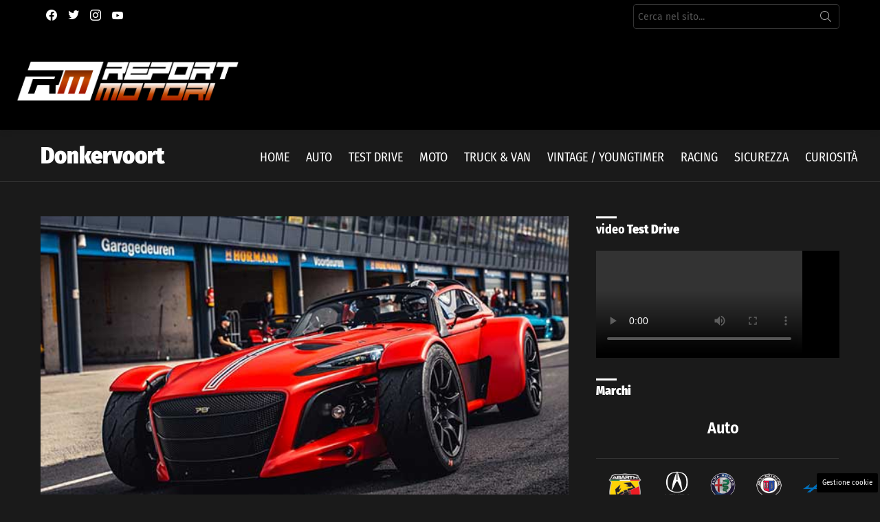

--- FILE ---
content_type: text/html; charset=UTF-8
request_url: https://www.reportmotori.it/auto/donkervoort/
body_size: 24478
content:
<!DOCTYPE html> 
<html class="no-js g1-off-outside" lang="it-IT"> 
<head>
<meta charset="UTF-8"/>
<link rel="preload" href="https://www.reportmotori.it/wp-content/cache/fvm/min/1768474644-css427c094cebe4af670c42c7df8f2a538dfba469b405f73c215ce310b44b466.css" as="style" media="all" /> 
<link rel="preload" href="https://www.reportmotori.it/wp-content/cache/fvm/min/1768474644-css369d8b3602ff96370f1c4c21e4e37c121e9ebb6c5e81cafc48a8bdb3875a7.css" as="style" media="all" /> 
<link rel="preload" href="https://www.reportmotori.it/wp-content/cache/fvm/min/1768474644-css13958076bd2dbcbd0fced34a05228b9dc4b70f00cbd18f37c11e6f3126573.css" as="style" media="all" /> 
<link rel="preload" href="https://www.reportmotori.it/wp-content/cache/fvm/min/1768474644-cssc8c4a6ef41b2065f6269ad71fec1fcbfb1f743a7e369d6bb099f33707ea0c.css" as="style" media="all" /> 
<link rel="preload" href="https://www.reportmotori.it/wp-content/cache/fvm/min/1768474644-cssc543a7d318ce124197c693eb74c1d9c6cbc106044989e59f9aebc7fed589e.css" as="style" media="all" /> 
<link rel="preload" href="https://www.reportmotori.it/wp-content/cache/fvm/min/1768474644-cssb0e8ee335bdcd39c71ea3d83aff64568d2dde6a2bd70482893f68b69e3b5b.css" as="style" media="all" /> 
<link rel="preload" href="https://www.reportmotori.it/wp-content/cache/fvm/min/1768474644-cssb7efae2c42e7998a7cc73a2685d8e1aa6f275d626626b38655d09bd616f85.css" as="style" media="all" /> 
<link rel="preload" href="https://www.reportmotori.it/wp-content/cache/fvm/min/1768474644-cssd414af62a26b90e53e98050c325641f38ddaef6bb30673ed66ebabad41167.css" as="style" media="all" /> 
<link rel="preload" href="https://www.reportmotori.it/wp-content/cache/fvm/min/1768474644-css9b828321c3b2538f67f28c4c17fd886a8de44659fb8712030e4d25abd6cde.css" as="style" media="all" /> 
<link rel="preload" href="https://www.reportmotori.it/wp-content/cache/fvm/min/1768474644-css8c08c42fa114074bc4eacdcab297cdb5cc5d7b2ecaf01b0eabdfe120fddad.css" as="style" media="all" /> 
<link rel="preload" href="https://www.reportmotori.it/wp-content/cache/fvm/min/1768474644-css7318c6ca39a3cda27c2fbbcfad293ba12599559d84e8bc1bf535a71aaaf62.css" as="style" media="all" /> 
<link rel="preload" href="https://www.reportmotori.it/wp-content/cache/fvm/min/1768474644-cssc2d97c9d3a504e174262a443d066be97565d49aaa277175d406c81d330d35.css" as="style" media="all" /> 
<link rel="preload" href="https://www.reportmotori.it/wp-content/cache/fvm/min/1768474644-css759b5b946280be89a704f873025466a91b9a78e397665d871db6717f4f20f.css" as="style" media="all" />
<script data-cfasync="false">if(navigator.userAgent.match(/MSIE|Internet Explorer/i)||navigator.userAgent.match(/Trident\/7\..*?rv:11/i)){var href=document.location.href;if(!href.match(/[?&]iebrowser/)){if(href.indexOf("?")==-1){if(href.indexOf("#")==-1){document.location.href=href+"?iebrowser=1"}else{document.location.href=href.replace("#","?iebrowser=1#")}}else{if(href.indexOf("#")==-1){document.location.href=href+"&iebrowser=1"}else{document.location.href=href.replace("#","&iebrowser=1#")}}}}</script>
<script data-cfasync="false">class FVMLoader{constructor(e){this.triggerEvents=e,this.eventOptions={passive:!0},this.userEventListener=this.triggerListener.bind(this),this.delayedScripts={normal:[],async:[],defer:[]},this.allJQueries=[]}_addUserInteractionListener(e){this.triggerEvents.forEach(t=>window.addEventListener(t,e.userEventListener,e.eventOptions))}_removeUserInteractionListener(e){this.triggerEvents.forEach(t=>window.removeEventListener(t,e.userEventListener,e.eventOptions))}triggerListener(){this._removeUserInteractionListener(this),"loading"===document.readyState?document.addEventListener("DOMContentLoaded",this._loadEverythingNow.bind(this)):this._loadEverythingNow()}async _loadEverythingNow(){this._runAllDelayedCSS(),this._delayEventListeners(),this._delayJQueryReady(this),this._handleDocumentWrite(),this._registerAllDelayedScripts(),await this._loadScriptsFromList(this.delayedScripts.normal),await this._loadScriptsFromList(this.delayedScripts.defer),await this._loadScriptsFromList(this.delayedScripts.async),await this._triggerDOMContentLoaded(),await this._triggerWindowLoad(),window.dispatchEvent(new Event("wpr-allScriptsLoaded"))}_registerAllDelayedScripts(){document.querySelectorAll("script[type=fvmdelay]").forEach(e=>{e.hasAttribute("src")?e.hasAttribute("async")&&!1!==e.async?this.delayedScripts.async.push(e):e.hasAttribute("defer")&&!1!==e.defer||"module"===e.getAttribute("data-type")?this.delayedScripts.defer.push(e):this.delayedScripts.normal.push(e):this.delayedScripts.normal.push(e)})}_runAllDelayedCSS(){document.querySelectorAll("link[rel=fvmdelay]").forEach(e=>{e.setAttribute("rel","stylesheet")})}async _transformScript(e){return await this._requestAnimFrame(),new Promise(t=>{const n=document.createElement("script");let r;[...e.attributes].forEach(e=>{let t=e.nodeName;"type"!==t&&("data-type"===t&&(t="type",r=e.nodeValue),n.setAttribute(t,e.nodeValue))}),e.hasAttribute("src")?(n.addEventListener("load",t),n.addEventListener("error",t)):(n.text=e.text,t()),e.parentNode.replaceChild(n,e)})}async _loadScriptsFromList(e){const t=e.shift();return t?(await this._transformScript(t),this._loadScriptsFromList(e)):Promise.resolve()}_delayEventListeners(){let e={};function t(t,n){!function(t){function n(n){return e[t].eventsToRewrite.indexOf(n)>=0?"wpr-"+n:n}e[t]||(e[t]={originalFunctions:{add:t.addEventListener,remove:t.removeEventListener},eventsToRewrite:[]},t.addEventListener=function(){arguments[0]=n(arguments[0]),e[t].originalFunctions.add.apply(t,arguments)},t.removeEventListener=function(){arguments[0]=n(arguments[0]),e[t].originalFunctions.remove.apply(t,arguments)})}(t),e[t].eventsToRewrite.push(n)}function n(e,t){let n=e[t];Object.defineProperty(e,t,{get:()=>n||function(){},set(r){e["wpr"+t]=n=r}})}t(document,"DOMContentLoaded"),t(window,"DOMContentLoaded"),t(window,"load"),t(window,"pageshow"),t(document,"readystatechange"),n(document,"onreadystatechange"),n(window,"onload"),n(window,"onpageshow")}_delayJQueryReady(e){let t=window.jQuery;Object.defineProperty(window,"jQuery",{get:()=>t,set(n){if(n&&n.fn&&!e.allJQueries.includes(n)){n.fn.ready=n.fn.init.prototype.ready=function(t){e.domReadyFired?t.bind(document)(n):document.addEventListener("DOMContentLoaded2",()=>t.bind(document)(n))};const t=n.fn.on;n.fn.on=n.fn.init.prototype.on=function(){if(this[0]===window){function e(e){return e.split(" ").map(e=>"load"===e||0===e.indexOf("load.")?"wpr-jquery-load":e).join(" ")}"string"==typeof arguments[0]||arguments[0]instanceof String?arguments[0]=e(arguments[0]):"object"==typeof arguments[0]&&Object.keys(arguments[0]).forEach(t=>{delete Object.assign(arguments[0],{[e(t)]:arguments[0][t]})[t]})}return t.apply(this,arguments),this},e.allJQueries.push(n)}t=n}})}async _triggerDOMContentLoaded(){this.domReadyFired=!0,await this._requestAnimFrame(),document.dispatchEvent(new Event("DOMContentLoaded2")),await this._requestAnimFrame(),window.dispatchEvent(new Event("DOMContentLoaded2")),await this._requestAnimFrame(),document.dispatchEvent(new Event("wpr-readystatechange")),await this._requestAnimFrame(),document.wpronreadystatechange&&document.wpronreadystatechange()}async _triggerWindowLoad(){await this._requestAnimFrame(),window.dispatchEvent(new Event("wpr-load")),await this._requestAnimFrame(),window.wpronload&&window.wpronload(),await this._requestAnimFrame(),this.allJQueries.forEach(e=>e(window).trigger("wpr-jquery-load")),window.dispatchEvent(new Event("wpr-pageshow")),await this._requestAnimFrame(),window.wpronpageshow&&window.wpronpageshow()}_handleDocumentWrite(){const e=new Map;document.write=document.writeln=function(t){const n=document.currentScript,r=document.createRange(),i=n.parentElement;let a=e.get(n);void 0===a&&(a=n.nextSibling,e.set(n,a));const s=document.createDocumentFragment();r.setStart(s,0),s.appendChild(r.createContextualFragment(t)),i.insertBefore(s,a)}}async _requestAnimFrame(){return new Promise(e=>requestAnimationFrame(e))}static run(){const e=new FVMLoader(["keydown","mousemove","touchmove","touchstart","touchend","wheel"]);e._addUserInteractionListener(e)}}FVMLoader.run();</script>
<meta name='robots' content='index, follow, max-image-preview:large, max-snippet:-1, max-video-preview:-1' />
<meta name="viewport" content="initial-scale=1.0, minimum-scale=1.0, height=device-height, width=device-width" /><title>Donkervoort Archivi - ReportMotori.it</title>
<link rel="canonical" href="https://www.reportmotori.it/auto/donkervoort/" />
<meta property="og:locale" content="it_IT" />
<meta property="og:type" content="article" />
<meta property="og:title" content="Donkervoort Archivi - ReportMotori.it" />
<meta property="og:url" content="https://www.reportmotori.it/auto/donkervoort/" />
<meta property="og:site_name" content="ReportMotori.it" />
<meta property="og:image" content="https://www.reportmotori.it/wp-content/uploads/2018/09/reportmotoriweblogo.png" />
<meta property="og:image:width" content="400" />
<meta property="og:image:height" content="174" />
<meta property="og:image:type" content="image/png" />
<meta name="twitter:card" content="summary_large_image" />
<meta name="twitter:site" content="@reportmotori" />
<script type="application/ld+json" class="yoast-schema-graph">{"@context":"https://schema.org","@graph":[{"@type":"CollectionPage","@id":"https://www.reportmotori.it/auto/donkervoort/","url":"https://www.reportmotori.it/auto/donkervoort/","name":"Donkervoort Archivi - ReportMotori.it","isPartOf":{"@id":"https://www.reportmotori.it/#website"},"primaryImageOfPage":{"@id":"https://www.reportmotori.it/auto/donkervoort/#primaryimage"},"image":{"@id":"https://www.reportmotori.it/auto/donkervoort/#primaryimage"},"thumbnailUrl":"https://www.reportmotori.it/wp-content/uploads/2020/07/Donkervoort-D8_GTO-JD70_Bare_Naked_Carbon_Edition-2020.jpg","breadcrumb":{"@id":"https://www.reportmotori.it/auto/donkervoort/#breadcrumb"},"inLanguage":"it-IT"},{"@type":"ImageObject","inLanguage":"it-IT","@id":"https://www.reportmotori.it/auto/donkervoort/#primaryimage","url":"https://www.reportmotori.it/wp-content/uploads/2020/07/Donkervoort-D8_GTO-JD70_Bare_Naked_Carbon_Edition-2020.jpg","contentUrl":"https://www.reportmotori.it/wp-content/uploads/2020/07/Donkervoort-D8_GTO-JD70_Bare_Naked_Carbon_Edition-2020.jpg","width":610,"height":349,"caption":"Donkervoort D8 GTO-JD70 Bare Naked Carbon Edition 2020"},{"@type":"BreadcrumbList","@id":"https://www.reportmotori.it/auto/donkervoort/#breadcrumb","itemListElement":[{"@type":"ListItem","position":1,"name":"Home","item":"https://www.reportmotori.it/"},{"@type":"ListItem","position":2,"name":"Auto","item":"https://www.reportmotori.it/auto/"},{"@type":"ListItem","position":3,"name":"Donkervoort"}]},{"@type":"WebSite","@id":"https://www.reportmotori.it/#website","url":"https://www.reportmotori.it/","name":"ReportMotori.it","description":"Il web magazine dedicato al mondo dei motori","publisher":{"@id":"https://www.reportmotori.it/#organization"},"potentialAction":[{"@type":"SearchAction","target":{"@type":"EntryPoint","urlTemplate":"https://www.reportmotori.it/?s={search_term_string}"},"query-input":{"@type":"PropertyValueSpecification","valueRequired":true,"valueName":"search_term_string"}}],"inLanguage":"it-IT"},{"@type":"Organization","@id":"https://www.reportmotori.it/#organization","name":"ReportMotori.it","url":"https://www.reportmotori.it/","logo":{"@type":"ImageObject","inLanguage":"it-IT","@id":"https://www.reportmotori.it/#/schema/logo/image/","url":"https://www.reportmotori.it/wp-content/uploads/2020/11/ReporTMotori.jpg","contentUrl":"https://www.reportmotori.it/wp-content/uploads/2020/11/ReporTMotori.jpg","width":920,"height":920,"caption":"ReportMotori.it"},"image":{"@id":"https://www.reportmotori.it/#/schema/logo/image/"},"sameAs":["https://www.facebook.com/reportmotori","https://x.com/reportmotori","https://www.instagram.com/reportmotori/","https://www.pinterest.com/reportmotori/","https://www.youtube.com/reportmotori"]}]}</script>
<link rel="alternate" type="application/rss+xml" title="ReportMotori.it &raquo; Feed" href="https://www.reportmotori.it/feed/" />
<link rel="alternate" type="application/rss+xml" title="ReportMotori.it &raquo; Feed dei commenti" href="https://www.reportmotori.it/comments/feed/" />
<link rel="alternate" type="application/rss+xml" title="ReportMotori.it &raquo; Donkervoort Feed della categoria" href="https://www.reportmotori.it/auto/donkervoort/feed/" /> 
<link rel="profile" href="http://gmpg.org/xfn/11"/> 
<style media="all">img:is([sizes="auto" i],[sizes^="auto," i]){contain-intrinsic-size:3000px 1500px}</style> 
<style id='classic-theme-styles-inline-css' type='text/css' media="all">/*! This file is auto-generated */ .wp-block-button__link{color:#fff;background-color:#32373c;border-radius:9999px;box-shadow:none;text-decoration:none;padding:calc(.667em + 2px) calc(1.333em + 2px);font-size:1.125em}.wp-block-file__button{background:#32373c;color:#fff;text-decoration:none}</style> 
<style id='global-styles-inline-css' type='text/css' media="all">:root{--wp--preset--aspect-ratio--square:1;--wp--preset--aspect-ratio--4-3:4/3;--wp--preset--aspect-ratio--3-4:3/4;--wp--preset--aspect-ratio--3-2:3/2;--wp--preset--aspect-ratio--2-3:2/3;--wp--preset--aspect-ratio--16-9:16/9;--wp--preset--aspect-ratio--9-16:9/16;--wp--preset--color--black:#000000;--wp--preset--color--cyan-bluish-gray:#abb8c3;--wp--preset--color--white:#ffffff;--wp--preset--color--pale-pink:#f78da7;--wp--preset--color--vivid-red:#cf2e2e;--wp--preset--color--luminous-vivid-orange:#ff6900;--wp--preset--color--luminous-vivid-amber:#fcb900;--wp--preset--color--light-green-cyan:#7bdcb5;--wp--preset--color--vivid-green-cyan:#00d084;--wp--preset--color--pale-cyan-blue:#8ed1fc;--wp--preset--color--vivid-cyan-blue:#0693e3;--wp--preset--color--vivid-purple:#9b51e0;--wp--preset--gradient--vivid-cyan-blue-to-vivid-purple:linear-gradient(135deg,rgba(6,147,227,1) 0%,rgb(155,81,224) 100%);--wp--preset--gradient--light-green-cyan-to-vivid-green-cyan:linear-gradient(135deg,rgb(122,220,180) 0%,rgb(0,208,130) 100%);--wp--preset--gradient--luminous-vivid-amber-to-luminous-vivid-orange:linear-gradient(135deg,rgba(252,185,0,1) 0%,rgba(255,105,0,1) 100%);--wp--preset--gradient--luminous-vivid-orange-to-vivid-red:linear-gradient(135deg,rgba(255,105,0,1) 0%,rgb(207,46,46) 100%);--wp--preset--gradient--very-light-gray-to-cyan-bluish-gray:linear-gradient(135deg,rgb(238,238,238) 0%,rgb(169,184,195) 100%);--wp--preset--gradient--cool-to-warm-spectrum:linear-gradient(135deg,rgb(74,234,220) 0%,rgb(151,120,209) 20%,rgb(207,42,186) 40%,rgb(238,44,130) 60%,rgb(251,105,98) 80%,rgb(254,248,76) 100%);--wp--preset--gradient--blush-light-purple:linear-gradient(135deg,rgb(255,206,236) 0%,rgb(152,150,240) 100%);--wp--preset--gradient--blush-bordeaux:linear-gradient(135deg,rgb(254,205,165) 0%,rgb(254,45,45) 50%,rgb(107,0,62) 100%);--wp--preset--gradient--luminous-dusk:linear-gradient(135deg,rgb(255,203,112) 0%,rgb(199,81,192) 50%,rgb(65,88,208) 100%);--wp--preset--gradient--pale-ocean:linear-gradient(135deg,rgb(255,245,203) 0%,rgb(182,227,212) 50%,rgb(51,167,181) 100%);--wp--preset--gradient--electric-grass:linear-gradient(135deg,rgb(202,248,128) 0%,rgb(113,206,126) 100%);--wp--preset--gradient--midnight:linear-gradient(135deg,rgb(2,3,129) 0%,rgb(40,116,252) 100%);--wp--preset--font-size--small:13px;--wp--preset--font-size--medium:20px;--wp--preset--font-size--large:36px;--wp--preset--font-size--x-large:42px;--wp--preset--spacing--20:0.44rem;--wp--preset--spacing--30:0.67rem;--wp--preset--spacing--40:1rem;--wp--preset--spacing--50:1.5rem;--wp--preset--spacing--60:2.25rem;--wp--preset--spacing--70:3.38rem;--wp--preset--spacing--80:5.06rem;--wp--preset--shadow--natural:6px 6px 9px rgba(0, 0, 0, 0.2);--wp--preset--shadow--deep:12px 12px 50px rgba(0, 0, 0, 0.4);--wp--preset--shadow--sharp:6px 6px 0px rgba(0, 0, 0, 0.2);--wp--preset--shadow--outlined:6px 6px 0px -3px rgba(255, 255, 255, 1), 6px 6px rgba(0, 0, 0, 1);--wp--preset--shadow--crisp:6px 6px 0px rgba(0, 0, 0, 1)}:where(.is-layout-flex){gap:.5em}:where(.is-layout-grid){gap:.5em}body .is-layout-flex{display:flex}.is-layout-flex{flex-wrap:wrap;align-items:center}.is-layout-flex>:is(*,div){margin:0}body .is-layout-grid{display:grid}.is-layout-grid>:is(*,div){margin:0}:where(.wp-block-columns.is-layout-flex){gap:2em}:where(.wp-block-columns.is-layout-grid){gap:2em}:where(.wp-block-post-template.is-layout-flex){gap:1.25em}:where(.wp-block-post-template.is-layout-grid){gap:1.25em}.has-black-color{color:var(--wp--preset--color--black)!important}.has-cyan-bluish-gray-color{color:var(--wp--preset--color--cyan-bluish-gray)!important}.has-white-color{color:var(--wp--preset--color--white)!important}.has-pale-pink-color{color:var(--wp--preset--color--pale-pink)!important}.has-vivid-red-color{color:var(--wp--preset--color--vivid-red)!important}.has-luminous-vivid-orange-color{color:var(--wp--preset--color--luminous-vivid-orange)!important}.has-luminous-vivid-amber-color{color:var(--wp--preset--color--luminous-vivid-amber)!important}.has-light-green-cyan-color{color:var(--wp--preset--color--light-green-cyan)!important}.has-vivid-green-cyan-color{color:var(--wp--preset--color--vivid-green-cyan)!important}.has-pale-cyan-blue-color{color:var(--wp--preset--color--pale-cyan-blue)!important}.has-vivid-cyan-blue-color{color:var(--wp--preset--color--vivid-cyan-blue)!important}.has-vivid-purple-color{color:var(--wp--preset--color--vivid-purple)!important}.has-black-background-color{background-color:var(--wp--preset--color--black)!important}.has-cyan-bluish-gray-background-color{background-color:var(--wp--preset--color--cyan-bluish-gray)!important}.has-white-background-color{background-color:var(--wp--preset--color--white)!important}.has-pale-pink-background-color{background-color:var(--wp--preset--color--pale-pink)!important}.has-vivid-red-background-color{background-color:var(--wp--preset--color--vivid-red)!important}.has-luminous-vivid-orange-background-color{background-color:var(--wp--preset--color--luminous-vivid-orange)!important}.has-luminous-vivid-amber-background-color{background-color:var(--wp--preset--color--luminous-vivid-amber)!important}.has-light-green-cyan-background-color{background-color:var(--wp--preset--color--light-green-cyan)!important}.has-vivid-green-cyan-background-color{background-color:var(--wp--preset--color--vivid-green-cyan)!important}.has-pale-cyan-blue-background-color{background-color:var(--wp--preset--color--pale-cyan-blue)!important}.has-vivid-cyan-blue-background-color{background-color:var(--wp--preset--color--vivid-cyan-blue)!important}.has-vivid-purple-background-color{background-color:var(--wp--preset--color--vivid-purple)!important}.has-black-border-color{border-color:var(--wp--preset--color--black)!important}.has-cyan-bluish-gray-border-color{border-color:var(--wp--preset--color--cyan-bluish-gray)!important}.has-white-border-color{border-color:var(--wp--preset--color--white)!important}.has-pale-pink-border-color{border-color:var(--wp--preset--color--pale-pink)!important}.has-vivid-red-border-color{border-color:var(--wp--preset--color--vivid-red)!important}.has-luminous-vivid-orange-border-color{border-color:var(--wp--preset--color--luminous-vivid-orange)!important}.has-luminous-vivid-amber-border-color{border-color:var(--wp--preset--color--luminous-vivid-amber)!important}.has-light-green-cyan-border-color{border-color:var(--wp--preset--color--light-green-cyan)!important}.has-vivid-green-cyan-border-color{border-color:var(--wp--preset--color--vivid-green-cyan)!important}.has-pale-cyan-blue-border-color{border-color:var(--wp--preset--color--pale-cyan-blue)!important}.has-vivid-cyan-blue-border-color{border-color:var(--wp--preset--color--vivid-cyan-blue)!important}.has-vivid-purple-border-color{border-color:var(--wp--preset--color--vivid-purple)!important}.has-vivid-cyan-blue-to-vivid-purple-gradient-background{background:var(--wp--preset--gradient--vivid-cyan-blue-to-vivid-purple)!important}.has-light-green-cyan-to-vivid-green-cyan-gradient-background{background:var(--wp--preset--gradient--light-green-cyan-to-vivid-green-cyan)!important}.has-luminous-vivid-amber-to-luminous-vivid-orange-gradient-background{background:var(--wp--preset--gradient--luminous-vivid-amber-to-luminous-vivid-orange)!important}.has-luminous-vivid-orange-to-vivid-red-gradient-background{background:var(--wp--preset--gradient--luminous-vivid-orange-to-vivid-red)!important}.has-very-light-gray-to-cyan-bluish-gray-gradient-background{background:var(--wp--preset--gradient--very-light-gray-to-cyan-bluish-gray)!important}.has-cool-to-warm-spectrum-gradient-background{background:var(--wp--preset--gradient--cool-to-warm-spectrum)!important}.has-blush-light-purple-gradient-background{background:var(--wp--preset--gradient--blush-light-purple)!important}.has-blush-bordeaux-gradient-background{background:var(--wp--preset--gradient--blush-bordeaux)!important}.has-luminous-dusk-gradient-background{background:var(--wp--preset--gradient--luminous-dusk)!important}.has-pale-ocean-gradient-background{background:var(--wp--preset--gradient--pale-ocean)!important}.has-electric-grass-gradient-background{background:var(--wp--preset--gradient--electric-grass)!important}.has-midnight-gradient-background{background:var(--wp--preset--gradient--midnight)!important}.has-small-font-size{font-size:var(--wp--preset--font-size--small)!important}.has-medium-font-size{font-size:var(--wp--preset--font-size--medium)!important}.has-large-font-size{font-size:var(--wp--preset--font-size--large)!important}.has-x-large-font-size{font-size:var(--wp--preset--font-size--x-large)!important}:where(.wp-block-post-template.is-layout-flex){gap:1.25em}:where(.wp-block-post-template.is-layout-grid){gap:1.25em}:where(.wp-block-columns.is-layout-flex){gap:2em}:where(.wp-block-columns.is-layout-grid){gap:2em}:root :where(.wp-block-pullquote){font-size:1.5em;line-height:1.6}</style> 
<link rel='stylesheet' id='contact-form-7-css' href='https://www.reportmotori.it/wp-content/cache/fvm/min/1768474644-css427c094cebe4af670c42c7df8f2a538dfba469b405f73c215ce310b44b466.css' type='text/css' media='all' /> 
<link rel='stylesheet' id='adser-css' href='https://www.reportmotori.it/wp-content/cache/fvm/min/1768474644-css369d8b3602ff96370f1c4c21e4e37c121e9ebb6c5e81cafc48a8bdb3875a7.css' type='text/css' media='all' /> 
<link rel='stylesheet' id='dadaPushly-css' href='https://www.reportmotori.it/wp-content/cache/fvm/min/1768474644-css13958076bd2dbcbd0fced34a05228b9dc4b70f00cbd18f37c11e6f3126573.css' type='text/css' media='all' /> 
<link rel='stylesheet' id='foobox-free-min-css' href='https://www.reportmotori.it/wp-content/cache/fvm/min/1768474644-cssc8c4a6ef41b2065f6269ad71fec1fcbfb1f743a7e369d6bb099f33707ea0c.css' type='text/css' media='all' /> 
<link rel='stylesheet' id='vidbgpro-frontend-style-css' href='https://www.reportmotori.it/wp-content/cache/fvm/min/1768474644-cssc543a7d318ce124197c693eb74c1d9c6cbc106044989e59f9aebc7fed589e.css' type='text/css' media='all' /> 
<link rel='stylesheet' id='g1-main-css' href='https://www.reportmotori.it/wp-content/cache/fvm/min/1768474644-cssb0e8ee335bdcd39c71ea3d83aff64568d2dde6a2bd70482893f68b69e3b5b.css' type='text/css' media='all' /> 
<link rel='stylesheet' id='bimber-google-fonts-css' href='https://www.reportmotori.it/wp-content/cache/fvm/min/1768474644-cssb7efae2c42e7998a7cc73a2685d8e1aa6f275d626626b38655d09bd616f85.css' type='text/css' media='all' /> 
<link rel='stylesheet' id='bimber-dynamic-style-css' href='https://www.reportmotori.it/wp-content/cache/fvm/min/1768474644-cssd414af62a26b90e53e98050c325641f38ddaef6bb30673ed66ebabad41167.css' type='text/css' media='all' /> 
<link rel='stylesheet' id='bimber-mashshare-css' href='https://www.reportmotori.it/wp-content/cache/fvm/min/1768474644-css9b828321c3b2538f67f28c4c17fd886a8de44659fb8712030e4d25abd6cde.css' type='text/css' media='all' /> 
<script src="https://www.reportmotori.it/wp-includes/js/jquery/jquery.min.js?ver=3.7.1" id="jquery-core-js"></script>
<script src="https://www.reportmotori.it/wp-includes/js/jquery/jquery-migrate.min.js?ver=3.4.1" id="jquery-migrate-js"></script>
<script src="https://player.vimeo.com/api/player.js?ver=6.8.1" id="vidbgpro-vimeo-js"></script>
<script src="https://www.reportmotori.it/wp-content/themes/bimber/js/modernizr/modernizr-custom.min.js?ver=3.3.0" id="modernizr-js"></script>
<script id="foobox-free-min-js-before">
/* <![CDATA[ */
/* Run FooBox FREE (v2.7.34) */
var FOOBOX = window.FOOBOX = {
ready: true,
disableOthers: false,
o: {wordpress: { enabled: true }, countMessage:'image %index of %total', captions: { dataTitle: ["captionTitle","title","elementorLightboxTitle"], dataDesc: ["captionDesc","description","elementorLightboxDescription"] }, rel: '', excludes:'.fbx-link,.nofoobox,.nolightbox,a[href*="pinterest.com/pin/create/button/"]', affiliate : { enabled: false }},
selectors: [
".gallery", ".wp-block-gallery", ".wp-caption", ".wp-block-image", "a:has(img[class*=wp-image-])", ".post a:has(img[class*=wp-image-])", ".foobox"
],
pre: function( $ ){
// Custom JavaScript (Pre)
},
post: function( $ ){
// Custom JavaScript (Post)
// Custom Captions Code
},
custom: function( $ ){
// Custom Extra JS
}
};
/* ]]> */
</script>
<script src="https://www.reportmotori.it/wp-content/plugins/foobox-image-lightbox/free/js/foobox.free.min.js?ver=2.7.34" id="foobox-free-min-js"></script>
<script>var adser = {"pagetype":"category","hot":false,"cmp":"clickio","cmp_params":"\/\/clickiocmp.com\/t\/consent_243715.js","_adkaora":"https:\/\/cdn.adkaora.space\/thecore\/generic\/prod\/adk-init.js"}</script>
<script defer src="https://www.googletagmanager.com/gtag/js?id=G-8PGP71C8DF"></script>
<script>
window.dataLayer = window.dataLayer || [];
function gtag(){dataLayer.push(arguments);}
gtag('js', new Date());
gtag('config', 'G-8PGP71C8DF');
</script>
<style media="all">#tca-sticky{display:none}@media only screen and (max-width:600px){BODY{margin-top:100px!important}#tca-sticky{display:flex}}</style> 
<style media="all">@font-face{font-family:"bimber";src:url(https://www.reportmotori.it/wp-content/themes/bimber/css/8.3.6/bimber/fonts/bimber.woff) format("woff");font-weight:400;font-style:normal;font-display:block}</style> 
<style media="all">.e-con.e-parent:nth-of-type(n+4):not(.e-lazyloaded):not(.e-no-lazyload),.e-con.e-parent:nth-of-type(n+4):not(.e-lazyloaded):not(.e-no-lazyload) *{background-image:none!important}@media screen and (max-height:1024px){.e-con.e-parent:nth-of-type(n+3):not(.e-lazyloaded):not(.e-no-lazyload),.e-con.e-parent:nth-of-type(n+3):not(.e-lazyloaded):not(.e-no-lazyload) *{background-image:none!important}}@media screen and (max-height:640px){.e-con.e-parent:nth-of-type(n+2):not(.e-lazyloaded):not(.e-no-lazyload),.e-con.e-parent:nth-of-type(n+2):not(.e-lazyloaded):not(.e-no-lazyload) *{background-image:none!important}}</style> 
<noscript><style>.lazyload[data-src]{display:none !important;}</style></noscript>
<style media="all">.lazyload{background-image:none!important}.lazyload:before{background-image:none!important}</style> 
<link rel="icon" href="https://www.reportmotori.it/wp-content/uploads/2018/02/cropped-favicon-192x192.png" sizes="192x192" /> 
<script>if("undefined"!=typeof localStorage){var nsfwItemId=document.getElementsByName("g1:nsfw-item-id");nsfwItemId=nsfwItemId.length>0?nsfwItemId[0].getAttribute("content"):"g1_nsfw_off",window.g1SwitchNSFW=function(e){e?(localStorage.setItem(nsfwItemId,1),document.documentElement.classList.add("g1-nsfw-off")):(localStorage.removeItem(nsfwItemId),document.documentElement.classList.remove("g1-nsfw-off"))};try{var nsfwmode=localStorage.getItem(nsfwItemId);window.g1SwitchNSFW(nsfwmode)}catch(e){}}</script>
<style type="text/css" id="wp-custom-css" media="all">.entry-tpl-grid-fancy .entry-counter{display:none!important}.g1-collection-item-txtlist+.g1-collection-item-txtlist{border-top:0 solid!important}.entry-tpl-txtlist .entry-title:before{content:none!important}.g1-prefooter .widget{margin-bottom:1.5rem!important}.widget_nav_menu ul{font-size:15px!important;line-height:26px!important}.widget_nav_menu ul a{color:#dd3333!important;padding-left:0px!important;font-weight:500!important}.widget_nav_menu ul a:hover{color:#000000!important}.widget_nav_menu ul a:before{content:none!important}.entry-tpl-txtlist{padding-left:0px!important}.entry-tpl-txtlist a{color:#dd3333!important}.entry-tpl-txtlist a:hover{color:#000000!important}.page-id-281240 div.entry-before-title{display:none!important}.entry-tpl-grid .entry-flags{left:auto;right:0}.g1-featured-row .entry-tpl-tile .entry-featured-media img{height:auto}.g1-featured-row .g1-featured-items-bunchy .g1-featured-item{height:200px}.entry-tpl-tile .entry-featured-media+.entry-body{top:85px}.g1-row-padding-m{padding-top:50px}.archive.category .g1-meta.entry-meta.entry-byline.entry-byline-with-avatar{display:none!important}.archive.category .entry-summary{display:none!important}.archive.category .entry-tpl-feat-bunchy{margin:0 0 1rem}.archive.category .entry-tpl-feat-bunchy>.entry-body{padding-left:0}.archive.category .entry-tpl-feat-bunchy .entry-actions{display:none!important}.abh_tab_content .abh_text .abh_job{font-size:70%!important}@media (min-width:1025px) and (max-width:1400px){.g1-featured-row .entry-tpl-tile .entry-featured-media img{height:100%}.g1-featured-row .entry-tpl-tile .entry-featured-media img{object-fit:initial}.g1-featured-row .entry-tpl-tile .entry-featured-media+.entry-body{top:70px}.g1-featured-row .entry-tpl-tile .entry-body{padding:55px 20px 0}}@media only screen and (max-width:1024px){.g1-featured-row .entry-tpl-tile .entry-featured-media+.entry-body{top:120px}.g1-featured-row .entry-tpl-tile .entry-featured-media img{object-fit:initial}.g1-featured-row .entry-tpl-tile .entry-featured-media img{height:100%}.g1-featured-row .entry-tpl-tile .entry-featured-media+.entry-body{top:130px}}@media only screen and (max-width:700px){.g1-featured-row .g1-featured-items-bunchy .g1-featured-item{height:180px}.g1-featured-row .entry-tpl-tile .entry-featured-media+.entry-body{top:95px}}@media only screen and (min-width:601px){.g1-gamma,h3{font-size:18px}}@media only screen and (max-width:645px){.g1-featured-row .g1-featured-items-bunchy .g1-featured-item{height:170px}.g1-featured-row .entry-tpl-tile .entry-featured-media+.entry-body{top:95px}}.g1-teaser-next .g1-teaser-arrow::before{content:"\00BB"!important}.g1-teaser-prev .g1-teaser-arrow::before{content:"\00AB"!important}@media (min-width:1025px) and (max-width:1400px){.mgid_inarticle{height:280px}}</style> 
</head>
<body class="archive category category-donkervoort category-63813 wp-embed-responsive wp-theme-bimber g1-layout-stretched g1-hoverable g1-has-mobile-logo g1-sidebar-normal elementor-default elementor-kit-282065" itemscope="&quot;&quot;" itemtype="http://schema.org/WebPage" > <div class="g1-body-inner"> <div id="page"> <div class="g1-row g1-row-layout-page g1-hb-row g1-hb-row-normal g1-hb-row-a g1-hb-row-1 g1-hb-boxed g1-hb-sticky-off g1-hb-shadow-on"> <div class="g1-row-inner"> <div class="g1-column g1-dropable"> <div class="g1-bin-1 g1-bin-grow-off"> <div class="g1-bin g1-bin-align-left"> <ul id="g1-social-icons-1" class="g1-socials-items g1-socials-items-tpl-grid g1-socials-hb-list g1-socials-s"> <li class="g1-socials-item g1-socials-item-facebook"> <a class="g1-socials-item-link" href="https://www.facebook.com/reportmotori" target="_blank" rel="noopener"> <span class="g1-socials-item-icon g1-socials-item-icon-48 g1-socials-item-icon-text g1-socials-item-icon-facebook"></span> <span class="g1-socials-item-tooltip"> <span class="g1-socials-item-tooltip-inner">facebook</span> </span> </a> </li> <li class="g1-socials-item g1-socials-item-twitter"> <a class="g1-socials-item-link" href="https://twitter.com/reportmotori" target="_blank" rel="noopener"> <span class="g1-socials-item-icon g1-socials-item-icon-48 g1-socials-item-icon-text g1-socials-item-icon-twitter"></span> <span class="g1-socials-item-tooltip"> <span class="g1-socials-item-tooltip-inner">twitter</span> </span> </a> </li> <li class="g1-socials-item g1-socials-item-instagram"> <a class="g1-socials-item-link" href="https://www.instagram.com/reportmotori/" target="_blank" rel="noopener"> <span class="g1-socials-item-icon g1-socials-item-icon-48 g1-socials-item-icon-text g1-socials-item-icon-instagram"></span> <span class="g1-socials-item-tooltip"> <span class="g1-socials-item-tooltip-inner">instagram</span> </span> </a> </li> <li class="g1-socials-item g1-socials-item-youtube"> <a class="g1-socials-item-link" href="https://www.youtube.com/reportmotori" target="_blank" rel="noopener"> <span class="g1-socials-item-icon g1-socials-item-icon-48 g1-socials-item-icon-text g1-socials-item-icon-youtube"></span> <span class="g1-socials-item-tooltip"> <span class="g1-socials-item-tooltip-inner">youtube</span> </span> </a> </li> </ul> </div> </div> <div class="g1-bin-2 g1-bin-grow-off"> <div class="g1-bin g1-bin-align-center"> </div> </div> <div class="g1-bin-3 g1-bin-grow-off"> <div class="g1-bin g1-bin-align-right"> <div class="g1-hb-search-form"> <div role="search" class="search-form-wrapper"> <form method="get" class="g1-searchform-tpl-default g1-searchform-ajax search-form" action="https://www.reportmotori.it/"> <label> <span class="screen-reader-text">Cerca per:</span> <input type="search" class="search-field" placeholder="Cerca nel sito..." value="" name="s" title="Cerca per:" /> </label> <button class="search-submit">Search</button> </form> <div class="g1-searches g1-searches-ajax"></div> </div> </div> </div> </div> </div> </div> <div class="g1-row-background"></div> </div> <div class="g1-row g1-row-layout-page g1-hb-row g1-hb-row-normal g1-hb-row-b g1-hb-row-2 g1-hb-full g1-hb-sticky-off g1-hb-shadow-on"> <div class="g1-row-inner"> <div class="g1-column g1-dropable"> <div class="g1-bin-1 g1-bin-grow-off"> <div class="g1-bin g1-bin-align-center"> </div> </div> <div class="g1-bin-2 g1-bin-grow-off"> <div class="g1-bin g1-bin-align-left"> <div class="g1-id g1-id-desktop"> <p class="g1-mega g1-mega-1st site-title"> <a class="g1-logo-wrapper" href="https://www.reportmotori.it/" rel="home"> <picture class="g1-logo g1-logo-default"> <source media="(min-width: 1025px)" data-srcset="https://www.reportmotori.it/wp-content/uploads/2025/06/reportmotori-logo_logo_esteso-chiaro2.png 2x,https://www.reportmotori.it/wp-content/uploads/2025/06/reportmotori_logo_esteso_white.png 1x"> <source media="(max-width: 1024px)" data-srcset="data:image/svg+xml,%3Csvg%20xmlns%3D%27http%3A%2F%2Fwww.w3.org%2F2000%2Fsvg%27%20viewBox%3D%270%200%20325%20325%27%2F%3E"> <img src="[data-uri]" width="325" height="325" alt="ReportMotori.it" data-src="https://www.reportmotori.it/wp-content/uploads/2025/06/reportmotori_logo_esteso_white.png" decoding="async" class="lazyload" data-eio-rwidth="720" data-eio-rheight="247" /> </picture>
<noscript><img
src="https://www.reportmotori.it/wp-content/uploads/2025/06/reportmotori_logo_esteso_white.png"
width="325"
height="325"
alt="ReportMotori.it" data-eio="l" /></noscript>
</a> </p> </div> <nav id="g1-primary-nav" class="g1-primary-nav"><ul id="g1-primary-nav-menu" class="g1-primary-nav-menu g1-menu-h"><li id="menu-item-282007" class="menu-item menu-item-type-custom menu-item-object-custom menu-item-home menu-item-g1-standard menu-item-282007"><a href="https://www.reportmotori.it/">Home</a></li> <li id="menu-item-282009" class="menu-item menu-item-type-taxonomy menu-item-object-category current-category-ancestor menu-item-g1-standard menu-item-282009"><a href="https://www.reportmotori.it/auto/">Auto</a></li> <li id="menu-item-282010" class="menu-item menu-item-type-taxonomy menu-item-object-category menu-item-g1-standard menu-item-282010"><a href="https://www.reportmotori.it/auto/test-drive/">Test Drive</a></li> <li id="menu-item-282011" class="menu-item menu-item-type-taxonomy menu-item-object-category menu-item-g1-standard menu-item-282011"><a href="https://www.reportmotori.it/moto/">Moto</a></li> <li id="menu-item-324177" class="menu-item menu-item-type-taxonomy menu-item-object-category menu-item-g1-standard menu-item-324177"><a href="https://www.reportmotori.it/truck-van/">Truck &amp; Van</a></li> <li id="menu-item-324175" class="menu-item menu-item-type-taxonomy menu-item-object-category menu-item-g1-standard menu-item-324175"><a href="https://www.reportmotori.it/vintage/">Vintage / Youngtimer</a></li> <li id="menu-item-282015" class="menu-item menu-item-type-taxonomy menu-item-object-category menu-item-g1-standard menu-item-282015"><a href="https://www.reportmotori.it/racing/">Racing</a></li> <li id="menu-item-324176" class="menu-item menu-item-type-taxonomy menu-item-object-category menu-item-g1-standard menu-item-324176"><a href="https://www.reportmotori.it/sicurezza/">Sicurezza</a></li> <li id="menu-item-291619" class="menu-item menu-item-type-taxonomy menu-item-object-category menu-item-g1-standard menu-item-291619"><a href="https://www.reportmotori.it/curiosita/">Curiosità</a></li> </ul></nav> </div> </div> <div class="g1-bin-3 g1-bin-grow-off"> <div class="g1-bin g1-bin-align-right"> </div> </div> </div> </div> <div class="g1-row-background"></div> </div> <div class="g1-row g1-row-layout-page g1-hb-row g1-hb-row-normal g1-hb-row-c g1-hb-row-3 g1-hb-full g1-hb-sticky-off g1-hb-shadow-off"> <div class="g1-row-inner"> <div class="g1-column g1-dropable"> <div class="g1-bin-1 g1-bin-grow-off"> <div class="g1-bin g1-bin-align-left"> </div> </div> <div class="g1-bin-2 g1-bin-grow-off"> <div class="g1-bin g1-bin-align-center"> </div> </div> <div class="g1-bin-3 g1-bin-grow-off"> <div class="g1-bin g1-bin-align-right"> </div> </div> </div> </div> <div class="g1-row-background"></div> </div> <div class="g1-sticky-top-wrapper g1-hb-row-1"> <div class="g1-row g1-row-layout-page g1-hb-row g1-hb-row-mobile g1-hb-row-a g1-hb-row-1 g1-hb-boxed g1-hb-sticky-on g1-hb-shadow-off"> <div class="g1-row-inner"> <div class="g1-column g1-dropable"> <div class="g1-bin-1 g1-bin-grow-off"> <div class="g1-bin g1-bin-align-left"> <a class="g1-hamburger g1-hamburger-show g1-hamburger-s" href="#"> <span class="g1-hamburger-icon"></span> <span class="g1-hamburger-label">Menu</span> </a> </div> </div> <div class="g1-bin-2 g1-bin-grow-off"> <div class="g1-bin g1-bin-align-center"> </div> </div> <div class="g1-bin-3 g1-bin-grow-off"> <div class="g1-bin g1-bin-align-right"> </div> </div> </div> </div> <div class="g1-row-background"></div> </div> </div> <div class="g1-row g1-row-layout-page g1-hb-row g1-hb-row-mobile g1-hb-row-b g1-hb-row-2 g1-hb-boxed g1-hb-sticky-off g1-hb-shadow-off"> <div class="g1-row-inner"> <div class="g1-column g1-dropable"> <div class="g1-bin-1 g1-bin-grow-off"> <div class="g1-bin g1-bin-align-left"> </div> </div> <div class="g1-bin-2 g1-bin-grow-on"> <div class="g1-bin g1-bin-align-center"> <div class="g1-id g1-id-mobile"> <p class="g1-mega g1-mega-1st site-title"> <a class="g1-logo-wrapper" href="https://www.reportmotori.it/" rel="home"> <picture class="g1-logo g1-logo-default"> <source media="(max-width: 1024px)" data-srcset="https://www.reportmotori.it/wp-content/uploads/2025/06/reportmotori-logo_logo_esteso-chiaro2.png 2x,https://www.reportmotori.it/wp-content/uploads/2025/06/reportmotori-logo_logo_esteso-chiaro2.png 1x"> <source media="(min-width: 1025px)" data-srcset="data:image/svg+xml,%3Csvg%20xmlns%3D%27http%3A%2F%2Fwww.w3.org%2F2000%2Fsvg%27%20viewBox%3D%270%200%20160%20160%27%2F%3E"> <img src="[data-uri]" width="160" height="160" alt="ReportMotori.it" data-src="https://www.reportmotori.it/wp-content/uploads/2025/06/reportmotori-logo_logo_esteso-chiaro2.png" decoding="async" class="lazyload" data-eio-rwidth="720" data-eio-rheight="247" /> </picture>
<noscript><img
src="https://www.reportmotori.it/wp-content/uploads/2025/06/reportmotori-logo_logo_esteso-chiaro2.png"
width="160"
height="160"
alt="ReportMotori.it" data-eio="l" /></noscript>
</a> </p> </div> </div> </div> <div class="g1-bin-3 g1-bin-grow-off"> <div class="g1-bin g1-bin-align-right"> </div> </div> </div> </div> <div class="g1-row-background"></div> </div> <div class="g1-row g1-row-layout-page g1-hb-row g1-hb-row-mobile g1-hb-row-c g1-hb-row-3 g1-hb-boxed g1-hb-sticky-off g1-hb-shadow-off"> <div class="g1-row-inner"> <div class="g1-column g1-dropable"> <div class="g1-bin-1 g1-bin-grow-off"> <div class="g1-bin g1-bin-align-left"> </div> </div> <div class="g1-bin-2 g1-bin-grow-on"> <div class="g1-bin g1-bin-align-center"> </div> </div> <div class="g1-bin-3 g1-bin-grow-off"> <div class="g1-bin g1-bin-align-right"> </div> </div> </div> </div> <div class="g1-row-background"></div> </div> <div id="primary" class="g1-primary-max"> <div id="content" role="main"> <header class="page-header page-header-01 archive-header archive-header-modifiable g1-row g1-row-layout-page"> <div class="g1-row-inner"> <div class="g1-column"> <div class="g1-archive-header-text"> <h1 class="g1-alpha g1-alpha-2nd page-title archive-title">Donkervoort</h1> </div> </div> </div> <div class="g1-row-background"> </div> </header> <div class="page-body archive-body g1-row g1-row-layout-page g1-row-padding-m"> <div class="g1-row-inner"> <div id="primary" class="g1-column g1-column-2of3"> <section class="archive-featured archive-featured-bunchy"> <h2 class="g1-beta g1-beta-2nd archive-featured-title"><span>Latest <span>story</span></span></h2> <article id="post-277249" class="entry-tpl-feat-bunchy entry-tpl-feat-stickies post-277249 post type-post status-publish format-standard has-post-thumbnail category-auto category-donkervoort tag-donkervoort-d8-gto-jd70-r"> <div class="entry-featured-media" ><a title="Donkervoort D8 GTO-JD70 R &#8211; Racing mood!" class="g1-frame" href="https://www.reportmotori.it/2020/10/27/donkervoort-d8-gto-jd70-r/"><div class="g1-frame-inner"><img fetchpriority="high" width="610" height="349" src="[data-uri]" class="attachment-bimber-grid-2of3 size-bimber-grid-2of3 wp-post-image lazyload" alt="Donkervoort D8 GTO-JD70 R" decoding="async" data-src="https://www.reportmotori.it/wp-content/uploads/2020/10/Donkervoort-D8-GTO-JD70-R.jpg" data-srcset="https://www.reportmotori.it/wp-content/uploads/2020/10/Donkervoort-D8-GTO-JD70-R.jpg 610w, https://www.reportmotori.it/wp-content/uploads/2020/10/Donkervoort-D8-GTO-JD70-R-402x230.jpg 402w, https://www.reportmotori.it/wp-content/uploads/2020/10/Donkervoort-D8-GTO-JD70-R-174x100.jpg 174w" data-sizes="auto" data-eio-rwidth="610" data-eio-rheight="349" />
<noscript><img fetchpriority="high" width="610" height="349" src="https://www.reportmotori.it/wp-content/uploads/2020/10/Donkervoort-D8-GTO-JD70-R.jpg" class="attachment-bimber-grid-2of3 size-bimber-grid-2of3 wp-post-image" alt="Donkervoort D8 GTO-JD70 R" decoding="async" srcset="https://www.reportmotori.it/wp-content/uploads/2020/10/Donkervoort-D8-GTO-JD70-R.jpg 610w, https://www.reportmotori.it/wp-content/uploads/2020/10/Donkervoort-D8-GTO-JD70-R-402x230.jpg 402w, https://www.reportmotori.it/wp-content/uploads/2020/10/Donkervoort-D8-GTO-JD70-R-174x100.jpg 174w" sizes="(max-width: 610px) 100vw, 610px" data-eio="l" /></noscript>
<span class="g1-frame-icon g1-frame-icon-"></span></div></a></div> <div class="entry-body"> <div class="entry-box"> <header class="entry-header"> <div class="entry-before-title"> </div> <h2 class="g1-alpha g1-alpha-1st entry-title" itemprop="headline"><a href="https://www.reportmotori.it/2020/10/27/donkervoort-d8-gto-jd70-r/" rel="bookmark">Donkervoort D8 GTO-JD70 R &#8211; Racing mood!</a></h2> <p class="g1-meta entry-meta entry-byline entry-byline-with-avatar"> <span class="entry-author"> <span class="entry-meta-label">di</span> <a href="https://www.reportmotori.it/author/marco_lasala/" title="Posts by Marco Lasala" rel="author"> <img alt='' src="[data-uri]" class="avatar avatar-30 photo lazyload" height='30' width='30' decoding='async' data-src="https://secure.gravatar.com/avatar/37899a4b8d9b6ad9bdfe1e8b3dbb9020fc3ce39565c453a26aac6ba20ee2c57d?s=30&d=mm&r=g" data-srcset="https://secure.gravatar.com/avatar/37899a4b8d9b6ad9bdfe1e8b3dbb9020fc3ce39565c453a26aac6ba20ee2c57d?s=60&#038;d=mm&#038;r=g 2x" data-eio-rwidth="30" data-eio-rheight="30" />
<noscript><img alt='' src='https://secure.gravatar.com/avatar/37899a4b8d9b6ad9bdfe1e8b3dbb9020fc3ce39565c453a26aac6ba20ee2c57d?s=30&#038;d=mm&#038;r=g' srcset='https://secure.gravatar.com/avatar/37899a4b8d9b6ad9bdfe1e8b3dbb9020fc3ce39565c453a26aac6ba20ee2c57d?s=60&#038;d=mm&#038;r=g 2x' class='avatar avatar-30 photo' height='30' width='30' decoding='async' data-eio="l" /></noscript>
<strong>Marco Lasala</strong> </a> </span> <time class="entry-date" datetime="2020-10-27T16:41:14+01:00">27 Ottobre 2020, 16:41</time> </p> </header> <div class="entry-summary g1-typography-xl"> <p>Donkervoort D8 GTO-JD70 R è un&#8217;arma da divertimento per la pista! Rappresenta la naturale evoluzione, racing, della D8 GTO-JD70, perché ne esalta alcuni aspetti fondamentali per il divertimento in pista: la Donkervoort D8 GTO-JD70 R nasce per dare il meglio tra i cordoli. Celebra il 70esimo anniversario del marchio, un modello nato e sviluppato in [&hellip;] <a class="g1-link g1-link-more" href="https://www.reportmotori.it/2020/10/27/donkervoort-d8-gto-jd70-r/">More</a></p> </div> </div> <div class="entry-actions snax"> </div> </div> </article> </section> <h2 class="g1-beta g1-beta-2nd g1-collection-title"><span>Altri articoli</span></h2> <div class="g1-collection g1-collection-columns-2"> <div class="g1-collection-viewport"> <ul class="g1-collection-items"> <li class="g1-collection-item g1-collection-item-1of3"> <article class="entry-tpl-grid entry-tpl-grid-m post-265943 post type-post status-publish format-standard has-post-thumbnail category-auto category-donkervoort tag-d8-gto-jd70-bare-naked-carbon-edition tag-donkervoort tag-donkervoort-d8-gto-jd70-bare-naked-carbon-edition"> <div class="entry-featured-media" ><a title="Donkervoort D8 GTO-JD70 Bare Naked Carbon Edition 2020" class="g1-frame" href="https://www.reportmotori.it/2020/07/28/donkervoort-d8-gto-jd70-bare-naked-carbon-edition/"><div class="g1-frame-inner"><img width="358" height="205" src="[data-uri]" class="attachment-bimber-grid-standard size-bimber-grid-standard wp-post-image lazyload" alt="Donkervoort D8 GTO-JD70 Bare Naked Carbon Edition 2020" decoding="async" data-src="https://www.reportmotori.it/wp-content/uploads/2020/07/Donkervoort-D8_GTO-JD70_Bare_Naked_Carbon_Edition-2020.jpg" data-srcset="https://www.reportmotori.it/wp-content/uploads/2020/07/Donkervoort-D8_GTO-JD70_Bare_Naked_Carbon_Edition-2020.jpg 610w, https://www.reportmotori.it/wp-content/uploads/2020/07/Donkervoort-D8_GTO-JD70_Bare_Naked_Carbon_Edition-2020-402x230.jpg 402w, https://www.reportmotori.it/wp-content/uploads/2020/07/Donkervoort-D8_GTO-JD70_Bare_Naked_Carbon_Edition-2020-174x100.jpg 174w" data-sizes="auto" data-eio-rwidth="610" data-eio-rheight="349" />
<noscript><img width="358" height="205" src="https://www.reportmotori.it/wp-content/uploads/2020/07/Donkervoort-D8_GTO-JD70_Bare_Naked_Carbon_Edition-2020.jpg" class="attachment-bimber-grid-standard size-bimber-grid-standard wp-post-image" alt="Donkervoort D8 GTO-JD70 Bare Naked Carbon Edition 2020" decoding="async" srcset="https://www.reportmotori.it/wp-content/uploads/2020/07/Donkervoort-D8_GTO-JD70_Bare_Naked_Carbon_Edition-2020.jpg 610w, https://www.reportmotori.it/wp-content/uploads/2020/07/Donkervoort-D8_GTO-JD70_Bare_Naked_Carbon_Edition-2020-402x230.jpg 402w, https://www.reportmotori.it/wp-content/uploads/2020/07/Donkervoort-D8_GTO-JD70_Bare_Naked_Carbon_Edition-2020-174x100.jpg 174w" sizes="(max-width: 358px) 100vw, 358px" data-eio="l" /></noscript>
<span class="g1-frame-icon g1-frame-icon-"></span></div></a></div> <div class="entry-body"> <header class="entry-header"> <div class="entry-before-title"> <span class="entry-categories"><span class="entry-categories-inner"><span class="entry-categories-label">in</span> <a href="https://www.reportmotori.it/auto/" class="entry-category entry-category-item-7">Auto</a>, <a href="https://www.reportmotori.it/auto/donkervoort/" class="entry-category entry-category-item-63815">Donkervoort</a></span></span> </div> <h3 class="g1-gamma g1-gamma-1st entry-title"><a href="https://www.reportmotori.it/2020/07/28/donkervoort-d8-gto-jd70-bare-naked-carbon-edition/" rel="bookmark">Donkervoort D8 GTO-JD70 Bare Naked Carbon Edition 2020</a></h3> </header> <div class="entry-todome g1-dropable snax"> </div> </div> </article> </li> <li class="g1-collection-item g1-collection-item-1of3"> <article class="entry-tpl-grid entry-tpl-grid-m post-261286 post type-post status-publish format-standard has-post-thumbnail category-auto category-donkervoort tag-donkervoort-d8-gto-jd70"> <div class="entry-featured-media" ><a title="Donkervoort D8 GTO JD70: la ultra light!" class="g1-frame" href="https://www.reportmotori.it/2020/06/18/donkervoort-d8-gto-jd70/"><div class="g1-frame-inner"><img width="358" height="205" src="[data-uri]" class="attachment-bimber-grid-standard size-bimber-grid-standard wp-post-image lazyload" alt="Donkervoort D8 GTO JD70" decoding="async" data-src="https://www.reportmotori.it/wp-content/uploads/2020/06/Donkervoort-D8-GTO-RS2.jpg" data-srcset="https://www.reportmotori.it/wp-content/uploads/2020/06/Donkervoort-D8-GTO-RS2.jpg 610w, https://www.reportmotori.it/wp-content/uploads/2020/06/Donkervoort-D8-GTO-RS2-402x230.jpg 402w, https://www.reportmotori.it/wp-content/uploads/2020/06/Donkervoort-D8-GTO-RS2-174x100.jpg 174w" data-sizes="auto" data-eio-rwidth="610" data-eio-rheight="349" />
<noscript><img width="358" height="205" src="https://www.reportmotori.it/wp-content/uploads/2020/06/Donkervoort-D8-GTO-RS2.jpg" class="attachment-bimber-grid-standard size-bimber-grid-standard wp-post-image" alt="Donkervoort D8 GTO JD70" decoding="async" srcset="https://www.reportmotori.it/wp-content/uploads/2020/06/Donkervoort-D8-GTO-RS2.jpg 610w, https://www.reportmotori.it/wp-content/uploads/2020/06/Donkervoort-D8-GTO-RS2-402x230.jpg 402w, https://www.reportmotori.it/wp-content/uploads/2020/06/Donkervoort-D8-GTO-RS2-174x100.jpg 174w" sizes="(max-width: 358px) 100vw, 358px" data-eio="l" /></noscript>
<span class="g1-frame-icon g1-frame-icon-"></span></div></a></div> <div class="entry-body"> <header class="entry-header"> <div class="entry-before-title"> <span class="entry-categories"><span class="entry-categories-inner"><span class="entry-categories-label">in</span> <a href="https://www.reportmotori.it/auto/" class="entry-category entry-category-item-7">Auto</a>, <a href="https://www.reportmotori.it/auto/donkervoort/" class="entry-category entry-category-item-63815">Donkervoort</a></span></span> </div> <h3 class="g1-gamma g1-gamma-1st entry-title"><a href="https://www.reportmotori.it/2020/06/18/donkervoort-d8-gto-jd70/" rel="bookmark">Donkervoort D8 GTO JD70: la ultra light!</a></h3> </header> <div class="entry-todome g1-dropable snax"> </div> </div> </article> </li> </ul> </div> </div> </div> <div id="secondary" class="g1-sidebar g1-sidebar-padded g1-column g1-column-1of3"> <aside id="media_video-3" class="widget widget_media_video"><header><h2 class="g1-delta g1-delta-2nd widgettitle"><span><strong class=widgettv>video</strong> Test Drive</span></h2></header><div style="width:100%;" class="wp-video"> <video class="wp-video-shortcode" id="video-261286-1" preload="metadata" controls="controls"><source type="video/youtube" src="https://www.youtube.com/watch?v=aYRDafscWVc&#038;_=1" /><a href="https://www.youtube.com/watch?v=aYRDafscWVc">https://www.youtube.com/watch?v=aYRDafscWVc</a></video></div></aside><aside id="custom_html-10" class="widget_text widget widget_custom_html"><header><h2 class="g1-delta g1-delta-2nd widgettitle"><span>Marchi</span></h2></header><div class="textwidget custom-html-widget"><table width="100%" border="0" cellspacing="1" cellpadding="1"> <tr> <td>&nbsp;</td> <td>&nbsp;</td> <td align="center"><h2>Auto</h2></td> <td>&nbsp;</td> <td>&nbsp;</td> </tr> <tr> <td align="center"><a href="https://www.reportmotori.it/auto/abarth-auto/"><img src="[data-uri]" title="Abarth" alt="Abarth" border="0" data-src="https://www.reportmotori.it/wp-content/uploads/2020/12/abarth-logo.png" decoding="async" class="lazyload" data-eio-rwidth="100" data-eio-rheight="100" />
<noscript><img src="https://www.reportmotori.it/wp-content/uploads/2020/12/abarth-logo.png" title="Abarth" alt="Abarth" border="0" data-eio="l" /></noscript>
</a></td> <td align="center"><a href="https://www.reportmotori.it/auto/acura/"><img src="[data-uri]" title="Acura" alt="Acura" border="0" data-src="https://www.reportmotori.it/wp-content/uploads/2020/12/acura-logo.png" decoding="async" class="lazyload" data-eio-rwidth="100" data-eio-rheight="100" />
<noscript><img src="https://www.reportmotori.it/wp-content/uploads/2020/12/acura-logo.png" title="Acura" alt="Acura" border="0" data-eio="l" /></noscript>
</a></td> <td align="center"><a href="https://www.reportmotori.it/auto/alfa-romeo/"><img src="[data-uri]" title="Alfa Romeo" alt="Alfa Romeo" border="0" data-src="https://www.reportmotori.it/wp-content/uploads/2020/12/alfaromeo-logo.png" decoding="async" class="lazyload" data-eio-rwidth="100" data-eio-rheight="100" />
<noscript><img src="https://www.reportmotori.it/wp-content/uploads/2020/12/alfaromeo-logo.png" title="Alfa Romeo" alt="Alfa Romeo" border="0" data-eio="l" /></noscript>
</a></td> <td align="center"><a href="https://www.reportmotori.it/auto/bmw-alpina/"><img src="[data-uri]" title="Bmw - Alpina" alt="Bmw - Alpina" border="0" data-src="https://www.reportmotori.it/wp-content/uploads/2020/12/bmwalpina-logo.png" decoding="async" class="lazyload" data-eio-rwidth="100" data-eio-rheight="100" />
<noscript><img src="https://www.reportmotori.it/wp-content/uploads/2020/12/bmwalpina-logo.png" title="Bmw - Alpina" alt="Bmw - Alpina" border="0" data-eio="l" /></noscript>
</a></td> <td align="center"><a href="https://www.reportmotori.it/auto/alpine/"><img src="[data-uri]" title="Alpine Renault" alt="Alpine Renault" border="0" data-src="https://www.reportmotori.it/wp-content/uploads/2020/12/alpine-logo.png" decoding="async" class="lazyload" data-eio-rwidth="100" data-eio-rheight="100" />
<noscript><img src="https://www.reportmotori.it/wp-content/uploads/2020/12/alpine-logo.png" title="Alpine Renault" alt="Alpine Renault" border="0" data-eio="l" /></noscript>
</a></td> </tr> <tr> <td align="center"><a href="https://www.reportmotori.it/auto/amg-auto/"><img src="[data-uri]" title="AMG" alt="AMG" border="0" data-src="https://www.reportmotori.it/wp-content/uploads/2020/12/amg-logo.png" decoding="async" class="lazyload" data-eio-rwidth="100" data-eio-rheight="100" />
<noscript><img src="https://www.reportmotori.it/wp-content/uploads/2020/12/amg-logo.png" title="AMG" alt="AMG" border="0" data-eio="l" /></noscript>
</a></td> <td align="center"><a href="https://www.reportmotori.it/auto/aston-martin/"><img src="[data-uri]" title="Aston Martin" alt="Aston Martin" border="0" data-src="https://www.reportmotori.it/wp-content/uploads/2020/12/astonmartin-logo.png" decoding="async" class="lazyload" data-eio-rwidth="100" data-eio-rheight="100" />
<noscript><img src="https://www.reportmotori.it/wp-content/uploads/2020/12/astonmartin-logo.png" title="Aston Martin" alt="Aston Martin" border="0" data-eio="l" /></noscript>
</a></td> <td align="center"><a href="https://www.reportmotori.it/auto/audi/"><img src="[data-uri]" title="Audi" alt="Audi" border="0" data-src="https://www.reportmotori.it/wp-content/uploads/2020/12/audi-logo.png" decoding="async" class="lazyload" data-eio-rwidth="100" data-eio-rheight="100" />
<noscript><img src="https://www.reportmotori.it/wp-content/uploads/2020/12/audi-logo.png" title="Audi" alt="Audi" border="0" data-eio="l" /></noscript>
</a></td> <td align="center"><a href="https://www.reportmotori.it/auto/bentley/"><img src="[data-uri]" title="Bentley" alt="Bentley" border="0" data-src="https://www.reportmotori.it/wp-content/uploads/2020/12/bentley-logo.png" decoding="async" class="lazyload" data-eio-rwidth="100" data-eio-rheight="100" />
<noscript><img src="https://www.reportmotori.it/wp-content/uploads/2020/12/bentley-logo.png" title="Bentley" alt="Bentley" border="0" data-eio="l" /></noscript>
</a></td> <td align="center"><a href="https://www.reportmotori.it/auto/bertone/"><img src="[data-uri]" title="Bertone" alt="Bertone" border="0" data-src="https://www.reportmotori.it/wp-content/uploads/2020/12/bertone-logo.png" decoding="async" class="lazyload" data-eio-rwidth="100" data-eio-rheight="100" />
<noscript><img src="https://www.reportmotori.it/wp-content/uploads/2020/12/bertone-logo.png" title="Bertone" alt="Bertone" border="0" data-eio="l" /></noscript>
</a></td> </tr> <tr> <td align="center"><a href="https://www.reportmotori.it/auto/bmw/"><img src="[data-uri]" title="Bmw" alt="Bmw" border="0" data-src="https://www.reportmotori.it/wp-content/uploads/2020/12/bmw-logo.png" decoding="async" class="lazyload" data-eio-rwidth="100" data-eio-rheight="100" />
<noscript><img src="https://www.reportmotori.it/wp-content/uploads/2020/12/bmw-logo.png" title="Bmw" alt="Bmw" border="0" data-eio="l" /></noscript>
</a></td> <td align="center"><a href="https://www.reportmotori.it/auto/buick/"><img src="[data-uri]" title="Buick" alt="Buick" border="0" data-src="https://www.reportmotori.it/wp-content/uploads/2020/12/buick-logo.png" decoding="async" class="lazyload" data-eio-rwidth="100" data-eio-rheight="100" />
<noscript><img src="https://www.reportmotori.it/wp-content/uploads/2020/12/buick-logo.png" title="Buick" alt="Buick" border="0" data-eio="l" /></noscript>
</a></td> <td align="center"><a href="https://www.reportmotori.it/auto/byd/"><img src="[data-uri]" title="Byd" alt="Byd" border="0" data-src="https://www.reportmotori.it/wp-content/uploads/2024/01/byd-logo.png" decoding="async" class="lazyload" data-eio-rwidth="100" data-eio-rheight="100" />
<noscript><img src="https://www.reportmotori.it/wp-content/uploads/2024/01/byd-logo.png" title="Byd" alt="Byd" border="0" data-eio="l" /></noscript>
</a></td> <td align="center"><a href="https://www.reportmotori.it/auto/cadillac/"><img src="[data-uri]" title="Cadillac" alt="Cadillac" border="0" data-src="https://www.reportmotori.it/wp-content/uploads/2020/12/cadillac-logo.png" decoding="async" class="lazyload" data-eio-rwidth="100" data-eio-rheight="100" />
<noscript><img src="https://www.reportmotori.it/wp-content/uploads/2020/12/cadillac-logo.png" title="Cadillac" alt="Cadillac" border="0" data-eio="l" /></noscript>
</a></td> <td align="center"><a href="https://www.reportmotori.it/auto/caterham/"><img src="[data-uri]" title="Caterham" alt="Caterham" border="0" data-src="https://www.reportmotori.it/wp-content/uploads/2020/12/caterham-logo.png" decoding="async" class="lazyload" data-eio-rwidth="100" data-eio-rheight="100" />
<noscript><img src="https://www.reportmotori.it/wp-content/uploads/2020/12/caterham-logo.png" title="Caterham" alt="Caterham" border="0" data-eio="l" /></noscript>
</a></td> </tr> <tr> <td align="center"><a href="https://www.reportmotori.it/auto/chevrolet/"><img src="[data-uri]" title="Chevrolet" alt="Chevrolet" border="0" data-src="https://www.reportmotori.it/wp-content/uploads/2020/12/chevrolet-logo.png" decoding="async" class="lazyload" data-eio-rwidth="100" data-eio-rheight="100" />
<noscript><img src="https://www.reportmotori.it/wp-content/uploads/2020/12/chevrolet-logo.png" title="Chevrolet" alt="Chevrolet" border="0" data-eio="l" /></noscript>
</a></td> <td align="center"><a href="https://www.reportmotori.it/auto/chrysler/"><img src="[data-uri]" title="Chrysler" alt="Chrysler" border="0" data-src="https://www.reportmotori.it/wp-content/uploads/2020/12/chrysler-logo.png" decoding="async" class="lazyload" data-eio-rwidth="100" data-eio-rheight="100" />
<noscript><img src="https://www.reportmotori.it/wp-content/uploads/2020/12/chrysler-logo.png" title="Chrysler" alt="Chrysler" border="0" data-eio="l" /></noscript>
</a></td> <td align="center"><a href="https://www.reportmotori.it/auto/citroen/"><img src="[data-uri]" title="Citroen" alt="Citroen" border="0" data-src="https://www.reportmotori.it/wp-content/uploads/2020/12/citroen-logo.png" decoding="async" class="lazyload" data-eio-rwidth="100" data-eio-rheight="100" />
<noscript><img src="https://www.reportmotori.it/wp-content/uploads/2020/12/citroen-logo.png" title="Citroen" alt="Citroen" border="0" data-eio="l" /></noscript>
</a></td> <td align="center"><a href="https://www.reportmotori.it/auto/cupra/"><img src="[data-uri]" title="Cupra" alt="Cupra" border="0" data-src="https://www.reportmotori.it/wp-content/uploads/2020/12/cupra-logo.png" decoding="async" class="lazyload" data-eio-rwidth="100" data-eio-rheight="100" />
<noscript><img src="https://www.reportmotori.it/wp-content/uploads/2020/12/cupra-logo.png" title="Cupra" alt="Cupra" border="0" data-eio="l" /></noscript>
</a></td> <td align="center"><a href="https://www.reportmotori.it/auto/dacia-auto/"><img src="[data-uri]" title="Dacia" alt="Dacia" border="0" data-src="https://www.reportmotori.it/wp-content/uploads/2020/12/dacia-logo.png" decoding="async" class="lazyload" data-eio-rwidth="100" data-eio-rheight="100" />
<noscript><img src="https://www.reportmotori.it/wp-content/uploads/2020/12/dacia-logo.png" title="Dacia" alt="Dacia" border="0" data-eio="l" /></noscript>
</a></td> </tr> <tr> <td align="center"><a href="https://www.reportmotori.it/auto/dodge/"><img src="[data-uri]" title="Dodge" alt="Dodge" border="0" data-src="https://www.reportmotori.it/wp-content/uploads/2020/12/dodge-logo.png" decoding="async" class="lazyload" data-eio-rwidth="100" data-eio-rheight="100" />
<noscript><img src="https://www.reportmotori.it/wp-content/uploads/2020/12/dodge-logo.png" title="Dodge" alt="Dodge" border="0" data-eio="l" /></noscript>
</a></td> <td align="center"><a href="https://www.reportmotori.it/auto/dr/"><img src="[data-uri]" title="Dr" alt="Dr" border="0" data-src="https://www.reportmotori.it/wp-content/uploads/2020/12/dr-logo.png" decoding="async" class="lazyload" data-eio-rwidth="100" data-eio-rheight="100" />
<noscript><img src="https://www.reportmotori.it/wp-content/uploads/2020/12/dr-logo.png" title="Dr" alt="Dr" border="0" data-eio="l" /></noscript>
</a></td> <td align="center"><a href="https://www.reportmotori.it/auto/ferrari/"><img src="[data-uri]" title="Ferrari" alt="Ferrari" border="0" data-src="https://www.reportmotori.it/wp-content/uploads/2020/12/ferrari-logo.png" decoding="async" class="lazyload" data-eio-rwidth="100" data-eio-rheight="100" />
<noscript><img src="https://www.reportmotori.it/wp-content/uploads/2020/12/ferrari-logo.png" title="Ferrari" alt="Ferrari" border="0" data-eio="l" /></noscript>
</a></td> <td align="center"><a href="https://www.reportmotori.it/auto/fiat/"><img src="[data-uri]" title="Fiat" alt="Fiat" border="0" data-src="https://www.reportmotori.it/wp-content/uploads/2020/12/fiat-logo.png" decoding="async" class="lazyload" data-eio-rwidth="100" data-eio-rheight="100" />
<noscript><img src="https://www.reportmotori.it/wp-content/uploads/2020/12/fiat-logo.png" title="Fiat" alt="Fiat" border="0" data-eio="l" /></noscript>
</a></td> <td align="center"><a href="https://www.reportmotori.it/auto/fiat-professional/"><img src="[data-uri]" title="Fiat Professional" alt="Fiat Professional" border="0" data-src="https://www.reportmotori.it/wp-content/uploads/2020/12/fiatprofessional-logo.png" decoding="async" class="lazyload" data-eio-rwidth="100" data-eio-rheight="100" />
<noscript><img src="https://www.reportmotori.it/wp-content/uploads/2020/12/fiatprofessional-logo.png" title="Fiat Professional" alt="Fiat Professional" border="0" data-eio="l" /></noscript>
</a></td> </tr> <tr> <td align="center"><a href="https://www.reportmotori.it/auto/fisker/"><img src="[data-uri]" title="Fisker" alt="Fisker" border="0" data-src="https://www.reportmotori.it/wp-content/uploads/2024/01/fisker-logo.png" decoding="async" class="lazyload" data-eio-rwidth="100" data-eio-rheight="100" />
<noscript><img src="https://www.reportmotori.it/wp-content/uploads/2024/01/fisker-logo.png" title="Fisker" alt="Fisker" border="0" data-eio="l" /></noscript>
</a></td> <td align="center"><a href="https://www.reportmotori.it/auto/ford/"><img src="[data-uri]" title="Ford" alt="Ford" border="0" data-src="https://www.reportmotori.it/wp-content/uploads/2020/12/ford-logo.png" decoding="async" class="lazyload" data-eio-rwidth="100" data-eio-rheight="100" />
<noscript><img src="https://www.reportmotori.it/wp-content/uploads/2020/12/ford-logo.png" title="Ford" alt="Ford" border="0" data-eio="l" /></noscript>
</a></td> <td align="center"><a href="https://www.reportmotori.it/auto/honda/"><img src="[data-uri]" title="Honda" alt="Honda" border="0" data-src="https://www.reportmotori.it/wp-content/uploads/2020/12/honda-logo.png" decoding="async" class="lazyload" data-eio-rwidth="100" data-eio-rheight="100" />
<noscript><img src="https://www.reportmotori.it/wp-content/uploads/2020/12/honda-logo.png" title="Honda" alt="Honda" border="0" data-eio="l" /></noscript>
</a></td> <td align="center"><a href="https://www.reportmotori.it/auto/hummer/"><img src="[data-uri]" title="Hummer" alt="Hummer" border="0" data-src="https://www.reportmotori.it/wp-content/uploads/2020/12/hummer-logo.png" decoding="async" class="lazyload" data-eio-rwidth="100" data-eio-rheight="100" />
<noscript><img src="https://www.reportmotori.it/wp-content/uploads/2020/12/hummer-logo.png" title="Hummer" alt="Hummer" border="0" data-eio="l" /></noscript>
</a></td> <td align="center"><a href="https://www.reportmotori.it/auto/hyundai/"><img src="[data-uri]" title="Hyundai" alt="Hunday" border="0" data-src="https://www.reportmotori.it/wp-content/uploads/2020/12/hyundai-logo.png" decoding="async" class="lazyload" data-eio-rwidth="100" data-eio-rheight="100" />
<noscript><img src="https://www.reportmotori.it/wp-content/uploads/2020/12/hyundai-logo.png" title="Hyundai" alt="Hunday" border="0" data-eio="l" /></noscript>
</a></td> </tr> <tr> <td align="center"><a href="https://www.reportmotori.it/auto/infinity/"><img src="[data-uri]" title="Infiniti" alt="Infiniti" border="0" data-src="https://www.reportmotori.it/wp-content/uploads/2020/12/infiniti-logo.png" decoding="async" class="lazyload" data-eio-rwidth="100" data-eio-rheight="100" />
<noscript><img src="https://www.reportmotori.it/wp-content/uploads/2020/12/infiniti-logo.png" title="Infiniti" alt="Infiniti" border="0" data-eio="l" /></noscript>
</a></td> <td align="center"><a href="https://www.reportmotori.it/auto/italdesign/"><img src="[data-uri]" title="Italdesign" alt="Italdesign" border="0" data-src="https://www.reportmotori.it/wp-content/uploads/2020/12/italdesign-logo.png" decoding="async" class="lazyload" data-eio-rwidth="100" data-eio-rheight="100" />
<noscript><img src="https://www.reportmotori.it/wp-content/uploads/2020/12/italdesign-logo.png" title="Italdesign" alt="Italdesign" border="0" data-eio="l" /></noscript>
</a></td> <td align="center"><a href="https://www.reportmotori.it/auto/isuzu/"><img src="[data-uri]" title="Isuzu" alt="Isuzu" border="0" data-src="https://www.reportmotori.it/wp-content/uploads/2020/12/isuzu-logo.png" decoding="async" class="lazyload" data-eio-rwidth="100" data-eio-rheight="100" />
<noscript><img src="https://www.reportmotori.it/wp-content/uploads/2020/12/isuzu-logo.png" title="Isuzu" alt="Isuzu" border="0" data-eio="l" /></noscript>
</a></td> <td align="center"><a href="https://www.reportmotori.it/auto/jaguar/"><img src="[data-uri]" title="Jaguar" alt="Jaguar" border="0" data-src="https://www.reportmotori.it/wp-content/uploads/2020/12/jaguar-logo.png" decoding="async" class="lazyload" data-eio-rwidth="100" data-eio-rheight="100" />
<noscript><img src="https://www.reportmotori.it/wp-content/uploads/2020/12/jaguar-logo.png" title="Jaguar" alt="Jaguar" border="0" data-eio="l" /></noscript>
</a></td> <td align="center"><a href="https://www.reportmotori.it/auto/jeep/"><img src="[data-uri]" title="Jeep" alt="Jeep" border="0" data-src="https://www.reportmotori.it/wp-content/uploads/2020/12/jeep-logo.png" decoding="async" class="lazyload" data-eio-rwidth="100" data-eio-rheight="100" />
<noscript><img src="https://www.reportmotori.it/wp-content/uploads/2020/12/jeep-logo.png" title="Jeep" alt="Jeep" border="0" data-eio="l" /></noscript>
</a></td> </tr> <tr> <td align="center"><a href="https://www.reportmotori.it/auto/kia/"><img src="[data-uri]" title="Kia" alt="Kia" border="0" data-src="https://www.reportmotori.it/wp-content/uploads/2020/12/kia-logo.png" decoding="async" class="lazyload" data-eio-rwidth="100" data-eio-rheight="100" />
<noscript><img src="https://www.reportmotori.it/wp-content/uploads/2020/12/kia-logo.png" title="Kia" alt="Kia" border="0" data-eio="l" /></noscript>
</a></td> <td align="center"><a href="https://www.reportmotori.it/auto/lamborghini/"><img src="[data-uri]" title="Lamborghini" alt="Lamborghini" border="0" data-src="https://www.reportmotori.it/wp-content/uploads/2020/12/lamborghini-logo.png" decoding="async" class="lazyload" data-eio-rwidth="100" data-eio-rheight="100" />
<noscript><img src="https://www.reportmotori.it/wp-content/uploads/2020/12/lamborghini-logo.png" title="Lamborghini" alt="Lamborghini" border="0" data-eio="l" /></noscript>
</a></td> <td align="center"><a href="https://www.reportmotori.it/auto/lancia/"><img src="[data-uri]" title="Lancia" alt="Lancia" border="0" data-src="https://www.reportmotori.it/wp-content/uploads/2020/12/lancia-logo.png" decoding="async" class="lazyload" data-eio-rwidth="100" data-eio-rheight="100" />
<noscript><img src="https://www.reportmotori.it/wp-content/uploads/2020/12/lancia-logo.png" title="Lancia" alt="Lancia" border="0" data-eio="l" /></noscript>
</a></td> <td align="center"><a href="https://www.reportmotori.it/auto/land-rover/"><img src="[data-uri]" title="Land Rover" alt="Land Rover" border="0" data-src="https://www.reportmotori.it/wp-content/uploads/2020/12/landrover-logo.png" decoding="async" class="lazyload" data-eio-rwidth="100" data-eio-rheight="100" />
<noscript><img src="https://www.reportmotori.it/wp-content/uploads/2020/12/landrover-logo.png" title="Land Rover" alt="Land Rover" border="0" data-eio="l" /></noscript>
</a></td> <td align="center"><a href="https://www.reportmotori.it/auto/lexus/"><img src="[data-uri]" title="Lexus" alt="Lexus" border="0" data-src="https://www.reportmotori.it/wp-content/uploads/2020/12/lexus-logo.png" decoding="async" class="lazyload" data-eio-rwidth="100" data-eio-rheight="100" />
<noscript><img src="https://www.reportmotori.it/wp-content/uploads/2020/12/lexus-logo.png" title="Lexus" alt="Lexus" border="0" data-eio="l" /></noscript>
</a></td> </tr> <tr> <td align="center"><a href="https://www.reportmotori.it/auto/lotus/"><img src="[data-uri]" title="Lotus" alt="Lotus" border="0" data-src="https://www.reportmotori.it/wp-content/uploads/2020/12/lotus-logo.png" decoding="async" class="lazyload" data-eio-rwidth="100" data-eio-rheight="100" />
<noscript><img src="https://www.reportmotori.it/wp-content/uploads/2020/12/lotus-logo.png" title="Lotus" alt="Lotus" border="0" data-eio="l" /></noscript>
</a></td> <td align="center"><a href="https://www.reportmotori.it/auto/maserati/"><img src="[data-uri]" title="Maserati" alt="Maserati" border="0" data-src="https://www.reportmotori.it/wp-content/uploads/2020/12/maserati-logo.png" decoding="async" class="lazyload" data-eio-rwidth="100" data-eio-rheight="100" />
<noscript><img src="https://www.reportmotori.it/wp-content/uploads/2020/12/maserati-logo.png" title="Maserati" alt="Maserati" border="0" data-eio="l" /></noscript>
</a></td> <td align="center"><a href="https://www.reportmotori.it/auto/mazda/"><img src="[data-uri]" title="Mazda" alt="Mazda" border="0" data-src="https://www.reportmotori.it/wp-content/uploads/2020/12/mazda-logo.png" decoding="async" class="lazyload" data-eio-rwidth="100" data-eio-rheight="100" />
<noscript><img src="https://www.reportmotori.it/wp-content/uploads/2020/12/mazda-logo.png" title="Mazda" alt="Mazda" border="0" data-eio="l" /></noscript>
</a></td> <td align="center"><a href="https://www.reportmotori.it/auto/maybach/"><img src="[data-uri]" title="Maybach" alt="Maybach" border="0" data-src="https://www.reportmotori.it/wp-content/uploads/2020/12/maybach-logo.png" decoding="async" class="lazyload" data-eio-rwidth="100" data-eio-rheight="100" />
<noscript><img src="https://www.reportmotori.it/wp-content/uploads/2020/12/maybach-logo.png" title="Maybach" alt="Maybach" border="0" data-eio="l" /></noscript>
</a></td> <td align="center"><a href="https://www.reportmotori.it/auto/mclaren-auto/"><img src="[data-uri]" title="McLaren" alt="McLaren" border="0" data-src="https://www.reportmotori.it/wp-content/uploads/2020/12/mclaren-logo.png" decoding="async" class="lazyload" data-eio-rwidth="100" data-eio-rheight="100" />
<noscript><img src="https://www.reportmotori.it/wp-content/uploads/2020/12/mclaren-logo.png" title="McLaren" alt="McLaren" border="0" data-eio="l" /></noscript>
</a></td> </tr> <tr> <td align="center"><a href="https://www.reportmotori.it/auto/mercedes/"><img src="[data-uri]" title="Mercedes" alt="Mercedes" border="0" data-src="https://www.reportmotori.it/wp-content/uploads/2020/12/mercedes-logo.png" decoding="async" class="lazyload" data-eio-rwidth="100" data-eio-rheight="100" />
<noscript><img src="https://www.reportmotori.it/wp-content/uploads/2020/12/mercedes-logo.png" title="Mercedes" alt="Mercedes" border="0" data-eio="l" /></noscript>
</a></td> <td align="center"><a href="https://www.reportmotori.it/auto/mg/"><img src="[data-uri]" title="MG" alt="MG" border="0" data-src="https://www.reportmotori.it/wp-content/uploads/2020/12/mg-logo.png" decoding="async" class="lazyload" data-eio-rwidth="100" data-eio-rheight="100" />
<noscript><img src="https://www.reportmotori.it/wp-content/uploads/2020/12/mg-logo.png" title="MG" alt="MG" border="0" data-eio="l" /></noscript>
</a></td> <td align="center"><a href="https://www.reportmotori.it/auto/mini/"><img src="[data-uri]" title="Mini" alt="Mini" border="0" data-src="https://www.reportmotori.it/wp-content/uploads/2020/12/mini-logo.png" decoding="async" class="lazyload" data-eio-rwidth="100" data-eio-rheight="100" />
<noscript><img src="https://www.reportmotori.it/wp-content/uploads/2020/12/mini-logo.png" title="Mini" alt="Mini" border="0" data-eio="l" /></noscript>
</a></td> <td align="center"><a href="https://www.reportmotori.it/auto/mitsubishi/"><img src="[data-uri]" title="Mitsubishi" alt="Mitsubishi" border="0" data-src="https://www.reportmotori.it/wp-content/uploads/2020/12/mitsubishi-logo.png" decoding="async" class="lazyload" data-eio-rwidth="100" data-eio-rheight="100" />
<noscript><img src="https://www.reportmotori.it/wp-content/uploads/2020/12/mitsubishi-logo.png" title="Mitsubishi" alt="Mitsubishi" border="0" data-eio="l" /></noscript>
</a></td> <td align="center"><a href="https://www.reportmotori.it/auto/nissan/"><img src="[data-uri]" title="Nissan" alt="Nissan" border="0" data-src="https://www.reportmotori.it/wp-content/uploads/2020/12/nissan-logo.png" decoding="async" class="lazyload" data-eio-rwidth="100" data-eio-rheight="100" />
<noscript><img src="https://www.reportmotori.it/wp-content/uploads/2020/12/nissan-logo.png" title="Nissan" alt="Nissan" border="0" data-eio="l" /></noscript>
</a></td> </tr> <tr> <td align="center"><a href="https://www.reportmotori.it/auto/pagani/"><img src="[data-uri]" title="Pagani" alt="Pagani" border="0" data-src="https://www.reportmotori.it/wp-content/uploads/2020/12/pagani-logo.png" decoding="async" class="lazyload" data-eio-rwidth="100" data-eio-rheight="100" />
<noscript><img src="https://www.reportmotori.it/wp-content/uploads/2020/12/pagani-logo.png" title="Pagani" alt="Pagani" border="0" data-eio="l" /></noscript>
</a></td> <td align="center"><a href="https://www.reportmotori.it/auto/peugeot/"><img src="[data-uri]" title="Peugeot" alt="Peugeot" border="0" data-src="https://www.reportmotori.it/wp-content/uploads/2020/12/peugeot-logo.png" decoding="async" class="lazyload" data-eio-rwidth="100" data-eio-rheight="100" />
<noscript><img src="https://www.reportmotori.it/wp-content/uploads/2020/12/peugeot-logo.png" title="Peugeot" alt="Peugeot" border="0" data-eio="l" /></noscript>
</a></td> <td align="center"><a href="https://www.reportmotori.it/auto/pininfarina-auto/"><img src="[data-uri]" title="Pininfarina" alt="Pininfarina" border="0" data-src="https://www.reportmotori.it/wp-content/uploads/2020/12/pininfarina-logo.png" decoding="async" class="lazyload" data-eio-rwidth="100" data-eio-rheight="100" />
<noscript><img src="https://www.reportmotori.it/wp-content/uploads/2020/12/pininfarina-logo.png" title="Pininfarina" alt="Pininfarina" border="0" data-eio="l" /></noscript>
</a></td> <td align="center"><a href="https://www.reportmotori.it/auto/polestar/"><img src="[data-uri]" title="Polestar" alt="Polestar" border="0" data-src="https://www.reportmotori.it/wp-content/uploads/2020/12/polestar-logo.png" decoding="async" class="lazyload" data-eio-rwidth="100" data-eio-rheight="100" />
<noscript><img src="https://www.reportmotori.it/wp-content/uploads/2020/12/polestar-logo.png" title="Polestar" alt="Polestar" border="0" data-eio="l" /></noscript>
</a></td> <td align="center"><a href="https://www.reportmotori.it/auto/porsche/"><img src="[data-uri]" title="Porsche" alt="Porsche" border="0" data-src="https://www.reportmotori.it/wp-content/uploads/2020/12/porsche-logo.png" decoding="async" class="lazyload" data-eio-rwidth="100" data-eio-rheight="100" />
<noscript><img src="https://www.reportmotori.it/wp-content/uploads/2020/12/porsche-logo.png" title="Porsche" alt="Porsche" border="0" data-eio="l" /></noscript>
</a></td> </tr> <tr> <td align="center"><a href="https://www.reportmotori.it/auto/opel/"><img src="[data-uri]" title="Opel" alt="Opel" border="0" data-src="https://www.reportmotori.it/wp-content/uploads/2020/12/opel-logo.png" decoding="async" class="lazyload" data-eio-rwidth="100" data-eio-rheight="100" />
<noscript><img src="https://www.reportmotori.it/wp-content/uploads/2020/12/opel-logo.png" title="Opel" alt="Opel" border="0" data-eio="l" /></noscript>
</a></td> <td align="center"><a href="https://www.reportmotori.it/auto/renault/"><img src="[data-uri]" title="Renault" alt="Renault" border="0" data-src="https://www.reportmotori.it/wp-content/uploads/2020/12/renault-logo.png" decoding="async" class="lazyload" data-eio-rwidth="100" data-eio-rheight="100" />
<noscript><img src="https://www.reportmotori.it/wp-content/uploads/2020/12/renault-logo.png" title="Renault" alt="Renault" border="0" data-eio="l" /></noscript>
</a></td> <td align="center"><a href="https://www.reportmotori.it/auto/rolls-royce-auto/"><img src="[data-uri]" title="Rolls Royce" alt="Rolls Royce" border="0" data-src="https://www.reportmotori.it/wp-content/uploads/2020/12/rollsroyce-logo.png" decoding="async" class="lazyload" data-eio-rwidth="100" data-eio-rheight="100" />
<noscript><img src="https://www.reportmotori.it/wp-content/uploads/2020/12/rollsroyce-logo.png" title="Rolls Royce" alt="Rolls Royce" border="0" data-eio="l" /></noscript>
</a></td> <td align="center"><a href="https://www.reportmotori.it/auto/seat/"><img src="[data-uri]" title="Seat" alt="Seat" border="0" data-src="https://www.reportmotori.it/wp-content/uploads/2020/12/seat-logo.png" decoding="async" class="lazyload" data-eio-rwidth="100" data-eio-rheight="100" />
<noscript><img src="https://www.reportmotori.it/wp-content/uploads/2020/12/seat-logo.png" title="Seat" alt="Seat" border="0" data-eio="l" /></noscript>
</a></td> <td align="center"><a href="https://www.reportmotori.it/auto/skoda/"><img src="[data-uri]" title="skoda" alt="skoda" border="0" data-src="https://www.reportmotori.it/wp-content/uploads/2020/12/skoda-logo.png" decoding="async" class="lazyload" data-eio-rwidth="100" data-eio-rheight="100" />
<noscript><img src="https://www.reportmotori.it/wp-content/uploads/2020/12/skoda-logo.png" title="skoda" alt="skoda" border="0" data-eio="l" /></noscript>
</a></td> </tr> <tr> <td><a href="https://www.reportmotori.it/auto/smart/"><img src="[data-uri]" title="smart" alt="smart" border="0" data-src="https://www.reportmotori.it/wp-content/uploads/2020/12/smart-logo.png" decoding="async" class="lazyload" data-eio-rwidth="100" data-eio-rheight="100" />
<noscript><img src="https://www.reportmotori.it/wp-content/uploads/2020/12/smart-logo.png" title="smart" alt="smart" border="0" data-eio="l" /></noscript>
</a></td> <td align="center"><a href="https://www.reportmotori.it/auto/ssangyong/"><img src="[data-uri]" title="ssangyong" alt="ssangyong" border="0" data-src="https://www.reportmotori.it/wp-content/uploads/2020/12/ssangyong-logo.png" decoding="async" class="lazyload" data-eio-rwidth="100" data-eio-rheight="100" />
<noscript><img src="https://www.reportmotori.it/wp-content/uploads/2020/12/ssangyong-logo.png" title="ssangyong" alt="ssangyong" border="0" data-eio="l" /></noscript>
</a></td> <td align="center"><a href="https://www.reportmotori.it/auto/subaru/"><img src="[data-uri]" title="subaru" alt="subaru" border="0" data-src="https://www.reportmotori.it/wp-content/uploads/2020/12/subaru-logo.png" decoding="async" class="lazyload" data-eio-rwidth="100" data-eio-rheight="100" />
<noscript><img src="https://www.reportmotori.it/wp-content/uploads/2020/12/subaru-logo.png" title="subaru" alt="subaru" border="0" data-eio="l" /></noscript>
</a></td> <td align="center"><a href="https://www.reportmotori.it/auto/suzuki/"><img src="[data-uri]" title="Suzuki" alt="Suzuki" border="0" data-src="https://www.reportmotori.it/wp-content/uploads/2020/12/suzuki-logo.png" decoding="async" class="lazyload" data-eio-rwidth="100" data-eio-rheight="100" />
<noscript><img src="https://www.reportmotori.it/wp-content/uploads/2020/12/suzuki-logo.png" title="Suzuki" alt="Suzuki" border="0" data-eio="l" /></noscript>
</a></td> <td align="center"><a href="https://www.reportmotori.it/auto/tesla/"><img src="[data-uri]" title="tesla" alt="tesla" border="0" data-src="https://www.reportmotori.it/wp-content/uploads/2020/12/tesla-logo.png" decoding="async" class="lazyload" data-eio-rwidth="100" data-eio-rheight="100" />
<noscript><img src="https://www.reportmotori.it/wp-content/uploads/2020/12/tesla-logo.png" title="tesla" alt="tesla" border="0" data-eio="l" /></noscript>
</a></td> </tr> <tr> <td><a href="https://www.reportmotori.it/auto/toyota/"><img src="[data-uri]" title="Toyota" alt="Toyota" border="0" data-src="https://www.reportmotori.it/wp-content/uploads/2020/12/toyota-logo.png" decoding="async" class="lazyload" data-eio-rwidth="100" data-eio-rheight="100" />
<noscript><img src="https://www.reportmotori.it/wp-content/uploads/2020/12/toyota-logo.png" title="Toyota" alt="Toyota" border="0" data-eio="l" /></noscript>
</a></td> <td><a href="https://www.reportmotori.it/auto/volkswagen/"><img src="[data-uri]" title="Volkswagen" alt="Volkswagen" border="0" data-src="https://www.reportmotori.it/wp-content/uploads/2020/12/volkswagen-logo.png" decoding="async" class="lazyload" data-eio-rwidth="100" data-eio-rheight="100" />
<noscript><img src="https://www.reportmotori.it/wp-content/uploads/2020/12/volkswagen-logo.png" title="Volkswagen" alt="Volkswagen" border="0" data-eio="l" /></noscript>
</a></td> <td><a href="https://www.reportmotori.it/auto/volvo/"><img src="[data-uri]" title="Volvo" alt="Volvo" border="0" data-src="https://www.reportmotori.it/wp-content/uploads/2020/12/volvo-logo.png" decoding="async" class="lazyload" data-eio-rwidth="100" data-eio-rheight="100" />
<noscript><img src="https://www.reportmotori.it/wp-content/uploads/2020/12/volvo-logo.png" title="Volvo" alt="Volvo" border="0" data-eio="l" /></noscript>
</a></td> <td><a href="https://www.reportmotori.it/auto/zenvo/"><img src="[data-uri]" title="Zenvo" alt="Zenvo" border="0" data-src="https://www.reportmotori.it/wp-content/uploads/2020/12/zenvo-logo.png" decoding="async" class="lazyload" data-eio-rwidth="100" data-eio-rheight="100" />
<noscript><img src="https://www.reportmotori.it/wp-content/uploads/2020/12/zenvo-logo.png" title="Zenvo" alt="Zenvo" border="0" data-eio="l" /></noscript>
</a></td> <td>&nbsp;</td> </tr> <tr> <td>&nbsp;</td> <td>&nbsp;</td> <td align="center"><h2>Moto</h2></td> <td>&nbsp;</td> <td>&nbsp;</td> </tr> <tr> <td align="center"><a href="https://www.reportmotori.it/moto/aprilia/"><img src="[data-uri]" title="Aprilia" alt="Aprilia" border="0" data-src="https://www.reportmotori.it/wp-content/uploads/2020/12/aprilia-logo.png" decoding="async" class="lazyload" data-eio-rwidth="100" data-eio-rheight="100" />
<noscript><img src="https://www.reportmotori.it/wp-content/uploads/2020/12/aprilia-logo.png" title="Aprilia" alt="Aprilia" border="0" data-eio="l" /></noscript>
</a></td> <td align="center"><a href="https://www.reportmotori.it/moto/bmw-moto/"><img src="[data-uri]" title="BMW Motorrad" alt="BMW Motorrad" border="0" data-src="https://www.reportmotori.it/wp-content/uploads/2020/12/bmwmotorrad-logo.png" decoding="async" class="lazyload" data-eio-rwidth="100" data-eio-rheight="100" />
<noscript><img src="https://www.reportmotori.it/wp-content/uploads/2020/12/bmwmotorrad-logo.png" title="BMW Motorrad" alt="BMW Motorrad" border="0" data-eio="l" /></noscript>
</a></td> <td align="center"><a href="https://www.reportmotori.it/moto/buell/"><img src="[data-uri]" title="Buell" alt="Buell" border="0" data-src="https://www.reportmotori.it/wp-content/uploads/2020/12/buell-logo.png" decoding="async" class="lazyload" data-eio-rwidth="100" data-eio-rheight="100" />
<noscript><img src="https://www.reportmotori.it/wp-content/uploads/2020/12/buell-logo.png" title="Buell" alt="Buell" border="0" data-eio="l" /></noscript>
</a></td> <td align="center"><a href="https://www.reportmotori.it/moto/ducati/"><img src="[data-uri]" title="Ducati" alt="Ducati" border="0" data-src="https://www.reportmotori.it/wp-content/uploads/2020/12/ducati-logo.png" decoding="async" class="lazyload" data-eio-rwidth="100" data-eio-rheight="100" />
<noscript><img src="https://www.reportmotori.it/wp-content/uploads/2020/12/ducati-logo.png" title="Ducati" alt="Ducati" border="0" data-eio="l" /></noscript>
</a></td> <td align="center"><a href="https://www.reportmotori.it/moto/gilera/"><img src="[data-uri]" title="Gilera" alt="Gilera" border="0" data-src="https://www.reportmotori.it/wp-content/uploads/2020/12/gilera-logo.png" decoding="async" class="lazyload" data-eio-rwidth="100" data-eio-rheight="100" />
<noscript><img src="https://www.reportmotori.it/wp-content/uploads/2020/12/gilera-logo.png" title="Gilera" alt="Gilera" border="0" data-eio="l" /></noscript>
</a></td> </tr> <tr> <td align="center"><a href="https://www.reportmotori.it/moto/harley-davidson/"><img src="[data-uri]" title="Harley-Davidson" alt="harley-davidson" border="0" data-src="https://www.reportmotori.it/wp-content/uploads/2020/12/harley-logo.png" decoding="async" class="lazyload" data-eio-rwidth="129" data-eio-rheight="100" />
<noscript><img src="https://www.reportmotori.it/wp-content/uploads/2020/12/harley-logo.png" title="Harley-Davidson" alt="harley-davidson" border="0" data-eio="l" /></noscript>
</a></td> <td align="center"><a href="https://www.reportmotori.it/moto/honda-moto/"><img src="[data-uri]" title="Honda Moto" alt="Honda Moto" border="0" data-src="https://www.reportmotori.it/wp-content/uploads/2020/12/hondamoto-logo.png" decoding="async" class="lazyload" data-eio-rwidth="100" data-eio-rheight="100" />
<noscript><img src="https://www.reportmotori.it/wp-content/uploads/2020/12/hondamoto-logo.png" title="Honda Moto" alt="Honda Moto" border="0" data-eio="l" /></noscript>
</a></td> <td align="center"><a href="https://www.reportmotori.it/moto/kawasaki/"><img src="[data-uri]" title="kawasaki" alt="kawasaki" border="0" data-src="https://www.reportmotori.it/wp-content/uploads/2020/12/kawasaki-logo.png" decoding="async" class="lazyload" data-eio-rwidth="100" data-eio-rheight="100" />
<noscript><img src="https://www.reportmotori.it/wp-content/uploads/2020/12/kawasaki-logo.png" title="kawasaki" alt="kawasaki" border="0" data-eio="l" /></noscript>
</a></td> <td align="center"><a href="https://www.reportmotori.it/moto/ktm/"><img src="[data-uri]" title="Ktm" alt="Ktm" border="0" data-src="https://www.reportmotori.it/wp-content/uploads/2020/12/ktm-logo.png" decoding="async" class="lazyload" data-eio-rwidth="100" data-eio-rheight="100" />
<noscript><img src="https://www.reportmotori.it/wp-content/uploads/2020/12/ktm-logo.png" title="Ktm" alt="Ktm" border="0" data-eio="l" /></noscript>
</a></td> <td align="center"><a href="https://www.reportmotori.it/moto/moto-guzzi/"><img src="[data-uri]" title="Moto Guzzi" alt="Moto Guzzi" border="0" data-src="https://www.reportmotori.it/wp-content/uploads/2020/12/motoguzzi-logo.png" decoding="async" class="lazyload" data-eio-rwidth="100" data-eio-rheight="100" />
<noscript><img src="https://www.reportmotori.it/wp-content/uploads/2020/12/motoguzzi-logo.png" title="Moto Guzzi" alt="Moto Guzzi" border="0" data-eio="l" /></noscript>
</a></td> </tr> <tr> <td align="center"><a href="https://www.reportmotori.it/moto/mv-agusta/"><img src="[data-uri]" title="Mv Agusta" alt="Mv Agusta" border="0" data-src="https://www.reportmotori.it/wp-content/uploads/2020/12/mvagusta-logo.png" decoding="async" class="lazyload" data-eio-rwidth="100" data-eio-rheight="100" />
<noscript><img src="https://www.reportmotori.it/wp-content/uploads/2020/12/mvagusta-logo.png" title="Mv Agusta" alt="Mv Agusta" border="0" data-eio="l" /></noscript>
</a></td> <td><a href="https://www.reportmotori.it/moto/piaggio/"><img src="[data-uri]" title="piaggio" alt="piaggio" border="0" data-src="https://www.reportmotori.it/wp-content/uploads/2020/12/piaggio-logo.png" decoding="async" class="lazyload" data-eio-rwidth="100" data-eio-rheight="100" />
<noscript><img src="https://www.reportmotori.it/wp-content/uploads/2020/12/piaggio-logo.png" title="piaggio" alt="piaggio" border="0" data-eio="l" /></noscript>
</a></td> <td><a href="https://www.reportmotori.it/moto/royal-enfield/"><img src="[data-uri]" title="Royal Enfield" alt="Royal Enfield" border="0" data-src="https://www.reportmotori.it/wp-content/uploads/2024/01/royalenfield-logo.png" decoding="async" class="lazyload" data-eio-rwidth="100" data-eio-rheight="100" />
<noscript><img src="https://www.reportmotori.it/wp-content/uploads/2024/01/royalenfield-logo.png" title="Royal Enfield" alt="Royal Enfield" border="0" data-eio="l" /></noscript>
</a></td> <td><a href="https://www.reportmotori.it/moto/suzuki-moto/"><img src="[data-uri]" title="suzuki" alt="suzuki" border="0" data-src="https://www.reportmotori.it/wp-content/uploads/2020/12/suzuki-logo.png" decoding="async" class="lazyload" data-eio-rwidth="100" data-eio-rheight="100" />
<noscript><img src="https://www.reportmotori.it/wp-content/uploads/2020/12/suzuki-logo.png" title="suzuki" alt="suzuki" border="0" data-eio="l" /></noscript>
</a></td> <td><a href="https://www.reportmotori.it/moto/triumph/"><img src="[data-uri]" title="Triumph" alt="Triumph" border="0" data-src="https://www.reportmotori.it/wp-content/uploads/2020/12/triumph-logo.png" decoding="async" class="lazyload" data-eio-rwidth="100" data-eio-rheight="100" />
<noscript><img src="https://www.reportmotori.it/wp-content/uploads/2020/12/triumph-logo.png" title="Triumph" alt="Triumph" border="0" data-eio="l" /></noscript>
</a></td> </tr> <tr> <td><a href="https://www.reportmotori.it/moto/yamaha/"><img src="[data-uri]" title="Yamaha" alt="Yamaha" border="0" data-src="https://www.reportmotori.it/wp-content/uploads/2020/12/yamaha-logo.png" decoding="async" class="lazyload" data-eio-rwidth="100" data-eio-rheight="100" />
<noscript><img src="https://www.reportmotori.it/wp-content/uploads/2020/12/yamaha-logo.png" title="Yamaha" alt="Yamaha" border="0" data-eio="l" /></noscript>
</a></td> <td>&nbsp;</td> <td>&nbsp;</td> <td>&nbsp;</td> <td>&nbsp;</td> </tr> </table></div></aside><aside id="tag_cloud-3" class="widget widget_tag_cloud"><header><h2 class="g1-delta g1-delta-2nd widgettitle"><span>Tags</span></h2></header><div class="tagcloud"><a href="https://www.reportmotori.it/tag/alfa-romeo/" class="tag-cloud-link tag-link-45420 tag-link-position-1" style="font-size: 13.757009345794pt;" aria-label="Alfa Romeo (405 elementi)">Alfa Romeo</a> <a href="https://www.reportmotori.it/tag/andrea-dovizioso/" class="tag-cloud-link tag-link-865 tag-link-position-2" style="font-size: 11.009345794393pt;" aria-label="andrea dovizioso (249 elementi)">andrea dovizioso</a> <a href="https://www.reportmotori.it/tag/andrea-iannone/" class="tag-cloud-link tag-link-2838 tag-link-position-3" style="font-size: 8.1308411214953pt;" aria-label="andrea iannone (151 elementi)">andrea iannone</a> <a href="https://www.reportmotori.it/tag/audi/" class="tag-cloud-link tag-link-45422 tag-link-position-4" style="font-size: 15.588785046729pt;" aria-label="Audi (566 elementi)">Audi</a> <a href="https://www.reportmotori.it/tag/auto-2/" class="tag-cloud-link tag-link-4816 tag-link-position-5" style="font-size: 10.485981308411pt;" aria-label="auto (227 elementi)">auto</a> <a href="https://www.reportmotori.it/tag/bmw/" class="tag-cloud-link tag-link-45423 tag-link-position-6" style="font-size: 17.943925233645pt;" aria-label="Bmw (847 elementi)">Bmw</a> <a href="https://www.reportmotori.it/tag/dani-pedrosa/" class="tag-cloud-link tag-link-1379 tag-link-position-7" style="font-size: 8.392523364486pt;" aria-label="dani pedrosa (158 elementi)">dani pedrosa</a> <a href="https://www.reportmotori.it/tag/ducati/" class="tag-cloud-link tag-link-45455 tag-link-position-8" style="font-size: 15.588785046729pt;" aria-label="Ducati (560 elementi)">Ducati</a> <a href="https://www.reportmotori.it/tag/ferrari/" class="tag-cloud-link tag-link-45426 tag-link-position-9" style="font-size: 15.719626168224pt;" aria-label="Ferrari (568 elementi)">Ferrari</a> <a href="https://www.reportmotori.it/tag/fiat/" class="tag-cloud-link tag-link-45429 tag-link-position-10" style="font-size: 11.92523364486pt;" aria-label="Fiat (296 elementi)">Fiat</a> <a href="https://www.reportmotori.it/tag/ford/" class="tag-cloud-link tag-link-45430 tag-link-position-11" style="font-size: 12.841121495327pt;" aria-label="Ford (344 elementi)">Ford</a> <a href="https://www.reportmotori.it/tag/honda/" class="tag-cloud-link tag-link-45431 tag-link-position-12" style="font-size: 11.794392523364pt;" aria-label="Honda (285 elementi)">Honda</a> <a href="https://www.reportmotori.it/tag/hyundai-2/" class="tag-cloud-link tag-link-23858 tag-link-position-13" style="font-size: 9.1775700934579pt;" aria-label="hyundai (181 elementi)">hyundai</a> <a href="https://www.reportmotori.it/tag/jaguar/" class="tag-cloud-link tag-link-45433 tag-link-position-14" style="font-size: 8.9158878504673pt;" aria-label="Jaguar (174 elementi)">Jaguar</a> <a href="https://www.reportmotori.it/tag/jeep-2/" class="tag-cloud-link tag-link-6358 tag-link-position-15" style="font-size: 10.878504672897pt;" aria-label="jeep (242 elementi)">jeep</a> <a href="https://www.reportmotori.it/tag/jorge-lorenzo/" class="tag-cloud-link tag-link-581 tag-link-position-16" style="font-size: 13.233644859813pt;" aria-label="jorge lorenzo (371 elementi)">jorge lorenzo</a> <a href="https://www.reportmotori.it/tag/kawasaki/" class="tag-cloud-link tag-link-45458 tag-link-position-17" style="font-size: 8pt;" aria-label="Kawasaki (147 elementi)">Kawasaki</a> <a href="https://www.reportmotori.it/tag/kia/" class="tag-cloud-link tag-link-45434 tag-link-position-18" style="font-size: 9.9626168224299pt;" aria-label="Kia (210 elementi)">Kia</a> <a href="https://www.reportmotori.it/tag/lamborghini/" class="tag-cloud-link tag-link-45435 tag-link-position-19" style="font-size: 11.271028037383pt;" aria-label="Lamborghini (263 elementi)">Lamborghini</a> <a href="https://www.reportmotori.it/tag/lorenzo/" class="tag-cloud-link tag-link-580 tag-link-position-20" style="font-size: 9.8317757009346pt;" aria-label="lorenzo (201 elementi)">lorenzo</a> <a href="https://www.reportmotori.it/tag/marc-marquez/" class="tag-cloud-link tag-link-3056 tag-link-position-21" style="font-size: 11.532710280374pt;" aria-label="marc marquez (275 elementi)">marc marquez</a> <a href="https://www.reportmotori.it/tag/marquez/" class="tag-cloud-link tag-link-3057 tag-link-position-22" style="font-size: 8.392523364486pt;" aria-label="marquez (159 elementi)">marquez</a> <a href="https://www.reportmotori.it/tag/maserati-2/" class="tag-cloud-link tag-link-2684 tag-link-position-23" style="font-size: 9.3084112149533pt;" aria-label="maserati (186 elementi)">maserati</a> <a href="https://www.reportmotori.it/tag/mazda/" class="tag-cloud-link tag-link-45437 tag-link-position-24" style="font-size: 9.3084112149533pt;" aria-label="Mazda (186 elementi)">Mazda</a> <a href="https://www.reportmotori.it/tag/mclaren/" class="tag-cloud-link tag-link-45763 tag-link-position-25" style="font-size: 9.3084112149533pt;" aria-label="mclaren (187 elementi)">mclaren</a> <a href="https://www.reportmotori.it/tag/mercedes/" class="tag-cloud-link tag-link-45438 tag-link-position-26" style="font-size: 13.88785046729pt;" aria-label="Mercedes (414 elementi)">Mercedes</a> <a href="https://www.reportmotori.it/tag/mercedes-benz/" class="tag-cloud-link tag-link-318 tag-link-position-27" style="font-size: 11.271028037383pt;" aria-label="mercedes-benz (261 elementi)">mercedes-benz</a> <a href="https://www.reportmotori.it/tag/mercedes-amg/" class="tag-cloud-link tag-link-1050 tag-link-position-28" style="font-size: 9.3084112149533pt;" aria-label="mercedes amg (184 elementi)">mercedes amg</a> <a href="https://www.reportmotori.it/tag/mini/" class="tag-cloud-link tag-link-45439 tag-link-position-29" style="font-size: 9.5700934579439pt;" aria-label="Mini (192 elementi)">Mini</a> <a href="https://www.reportmotori.it/tag/motogp/" class="tag-cloud-link tag-link-45461 tag-link-position-30" style="font-size: 22pt;" aria-label="Moto Mondiale (1.728 elementi)">Moto Mondiale</a> <a href="https://www.reportmotori.it/tag/news-auto/" class="tag-cloud-link tag-link-19393 tag-link-position-31" style="font-size: 11.140186915888pt;" aria-label="news auto (259 elementi)">news auto</a> <a href="https://www.reportmotori.it/tag/nissan-2/" class="tag-cloud-link tag-link-2879 tag-link-position-32" style="font-size: 10.878504672897pt;" aria-label="nissan (242 elementi)">nissan</a> <a href="https://www.reportmotori.it/tag/opel/" class="tag-cloud-link tag-link-45441 tag-link-position-33" style="font-size: 10.355140186916pt;" aria-label="Opel (222 elementi)">Opel</a> <a href="https://www.reportmotori.it/tag/peugeot/" class="tag-cloud-link tag-link-45442 tag-link-position-34" style="font-size: 9.9626168224299pt;" aria-label="Peugeot (210 elementi)">Peugeot</a> <a href="https://www.reportmotori.it/tag/porsche/" class="tag-cloud-link tag-link-45443 tag-link-position-35" style="font-size: 14.411214953271pt;" aria-label="Porsche (454 elementi)">Porsche</a> <a href="https://www.reportmotori.it/tag/renault/" class="tag-cloud-link tag-link-45444 tag-link-position-36" style="font-size: 10.616822429907pt;" aria-label="Renault (231 elementi)">Renault</a> <a href="https://www.reportmotori.it/tag/rossi/" class="tag-cloud-link tag-link-1239 tag-link-position-37" style="font-size: 14.542056074766pt;" aria-label="rossi (464 elementi)">rossi</a> <a href="https://www.reportmotori.it/tag/sbk/" class="tag-cloud-link tag-link-270 tag-link-position-38" style="font-size: 13.757009345794pt;" aria-label="sbk (410 elementi)">sbk</a> <a href="https://www.reportmotori.it/tag/suv/" class="tag-cloud-link tag-link-17861 tag-link-position-39" style="font-size: 12.18691588785pt;" aria-label="suv (309 elementi)">suv</a> <a href="https://www.reportmotori.it/tag/suzuki/" class="tag-cloud-link tag-link-45448 tag-link-position-40" style="font-size: 11.401869158879pt;" aria-label="Suzuki (270 elementi)">Suzuki</a> <a href="https://www.reportmotori.it/tag/toyota/" class="tag-cloud-link tag-link-45449 tag-link-position-41" style="font-size: 9.5700934579439pt;" aria-label="Toyota (193 elementi)">Toyota</a> <a href="https://www.reportmotori.it/tag/valentino-rossi/" class="tag-cloud-link tag-link-1214 tag-link-position-42" style="font-size: 16.242990654206pt;" aria-label="valentino rossi (632 elementi)">valentino rossi</a> <a href="https://www.reportmotori.it/tag/volkswagen/" class="tag-cloud-link tag-link-45450 tag-link-position-43" style="font-size: 11.794392523364pt;" aria-label="Volkswagen (290 elementi)">Volkswagen</a> <a href="https://www.reportmotori.it/tag/volvo/" class="tag-cloud-link tag-link-45451 tag-link-position-44" style="font-size: 9.4392523364486pt;" aria-label="Volvo (189 elementi)">Volvo</a> <a href="https://www.reportmotori.it/tag/yamaha/" class="tag-cloud-link tag-link-45465 tag-link-position-45" style="font-size: 10.878504672897pt;" aria-label="Yamaha (246 elementi)">Yamaha</a></div> </aside></div> </div> <div class="g1-row-background"></div> </div> </div> </div> <div class="g1-prefooter g1-prefooter-3cols g1-row g1-row-layout-page"> <div class="g1-row-inner"> <div class="g1-column g1-column-1of3"> <aside id="custom_html-13" class="widget_text widget widget_custom_html"><header><h2 class="g1-delta g1-delta-2nd widgettitle"><span>ReportMotori.it</span></h2></header><div class="textwidget custom-html-widget"> </div></aside><aside id="nav_menu-2" class="widget widget_nav_menu"><div class="menu-footer-menu-container"><ul id="menu-footer-menu" class="menu"><li id="menu-item-324184" class="menu-item menu-item-type-post_type menu-item-object-page menu-item-324184"><a href="https://www.reportmotori.it/redazione/">Redazione</a></li> </ul></div></aside><aside id="custom_html-14" class="widget_text widget widget_custom_html"><div class="textwidget custom-html-widget"><div><br><a href="https://www.thecoreadv.com/" title="The Core ADV" target="_blank" rel="nofollow noindex"><img style="background-color: #ff7979;display: inline-block;margin-bottom: 5px;border-radius: 4px;padding:4px" src="[data-uri]" width="90px" alt="theCore Logo" data-src="https://www.thecoreadv.com/wp-content/uploads/2025/06/loghi_Black.png" decoding="async" class="lazyload">
<noscript><img style="background-color: #ff7979;display: inline-block;margin-bottom: 5px;border-radius: 4px;padding:4px" src="https://www.thecoreadv.com/wp-content/uploads/2025/06/loghi_Black.png" width="90px" alt="theCore Logo" data-eio="l"></noscript>
</a> <br> Le attività pubblicitarie su questo sito sono gestite da <a href="https://www.thecoreadv.com/" title="The Core ADV" target="_blank" rel="nofollow noindex">theCoreAdv</a></div></div></aside> </div> <div class="g1-column g1-column-1of3"> <aside id="g1_socials-1" class="widget widget_g1_socials"><header><h2 class="g1-delta g1-delta-2nd widgettitle"><span>Follow us</span></h2></header><ul id="g1-social-icons-2" class="g1-socials-items g1-socials-items-tpl-grid"> <li class="g1-socials-item g1-socials-item-facebook"> <a class="g1-socials-item-link" href="https://www.facebook.com/reportmotori" target="_blank" rel="noopener"> <span class="g1-socials-item-icon g1-socials-item-icon-48 g1-socials-item-icon-text g1-socials-item-icon-facebook"></span> <span class="g1-socials-item-tooltip"> <span class="g1-socials-item-tooltip-inner">facebook</span> </span> </a> </li> <li class="g1-socials-item g1-socials-item-twitter"> <a class="g1-socials-item-link" href="https://twitter.com/reportmotori" target="_blank" rel="noopener"> <span class="g1-socials-item-icon g1-socials-item-icon-48 g1-socials-item-icon-text g1-socials-item-icon-twitter"></span> <span class="g1-socials-item-tooltip"> <span class="g1-socials-item-tooltip-inner">twitter</span> </span> </a> </li> <li class="g1-socials-item g1-socials-item-instagram"> <a class="g1-socials-item-link" href="https://www.instagram.com/reportmotori/" target="_blank" rel="noopener"> <span class="g1-socials-item-icon g1-socials-item-icon-48 g1-socials-item-icon-text g1-socials-item-icon-instagram"></span> <span class="g1-socials-item-tooltip"> <span class="g1-socials-item-tooltip-inner">instagram</span> </span> </a> </li> <li class="g1-socials-item g1-socials-item-youtube"> <a class="g1-socials-item-link" href="https://www.youtube.com/reportmotori" target="_blank" rel="noopener"> <span class="g1-socials-item-icon g1-socials-item-icon-48 g1-socials-item-icon-text g1-socials-item-icon-youtube"></span> <span class="g1-socials-item-tooltip"> <span class="g1-socials-item-tooltip-inner">youtube</span> </span> </a> </li> </ul> </aside> </div> <div class="g1-column g1-column-1of3"> <aside id="bimber_widget_posts-3" class="widget widget_bimber_widget_posts"><header><h2 class="g1-delta g1-delta-2nd widgettitle"><span>I più letti</span></h2></header> <div id="g1-widget-posts-1" class="g1-widget-posts"> <p>Sorry. No data so far.</p> </div> </aside> </div> </div> <div class="g1-row-background"> <div class="g1-row-background-media"> </div> </div> </div> <div class="g1-footer g1-row g1-row-layout-page"> <div class="g1-row-inner"> <div class="g1-column"> <p class="g1-footer-text">© 2026 ReportMotori.it - di proprietà di DEVA CONNECTION SRL - Via Tata Giovanni 8, 00154 Roma (RM) - Codice Fiscale e Partita I.V.A. 12658471003</p> <nav id="g1-footer-nav" class="g1-footer-nav"><ul id="g1-footer-nav-menu" class=""><li id="menu-item-282019" class="menu-item menu-item-type-custom menu-item-object-custom menu-item-282019"><a href="https://www.reportmotori.it/feed-rss/">Rss</a></li> <li id="menu-item-335164" class="menu-item menu-item-type-post_type menu-item-object-page menu-item-335164"><a href="https://www.reportmotori.it/privacy-policy/">Privacy</a></li> <li id="menu-item-335165" class="menu-item menu-item-type-post_type menu-item-object-page menu-item-335165"><a href="https://www.reportmotori.it/disclaimer/">Disclaimer</a></li> </ul></nav> </div> </div> <div class="g1-row-background"> </div> </div> <a href="#page" class="g1-back-to-top">Back to Top</a> </div> <div class="g1-canvas-overlay"> </div> </div> <div id="g1-breakpoint-desktop"> </div> <div class="g1-canvas g1-canvas-global g1-canvas-no-js"> <div class="g1-canvas-inner"> <div class="g1-canvas-content"> <a class="g1-canvas-toggle" href="#">Close</a> <div role="search" class="search-form-wrapper"> <form method="get" class="g1-searchform-tpl-default search-form" action="https://www.reportmotori.it/"> <label> <span class="screen-reader-text">Cerca per:</span> <input type="search" class="search-field" placeholder="Cerca nel sito..." value="" name="s" title="Cerca per:" /> </label> <button class="search-submit">Search</button> </form> </div> <nav id="g1-canvas-primary-nav" class="g1-primary-nav"><ul id="g1-canvas-primary-nav-menu" class="g1-primary-nav-menu g1-menu-v"><li class="menu-item menu-item-type-custom menu-item-object-custom menu-item-home menu-item-282007"><a href="https://www.reportmotori.it/">Home</a></li> <li class="menu-item menu-item-type-taxonomy menu-item-object-category current-category-ancestor menu-item-282009"><a href="https://www.reportmotori.it/auto/">Auto</a></li> <li class="menu-item menu-item-type-taxonomy menu-item-object-category menu-item-282010"><a href="https://www.reportmotori.it/auto/test-drive/">Test Drive</a></li> <li class="menu-item menu-item-type-taxonomy menu-item-object-category menu-item-282011"><a href="https://www.reportmotori.it/moto/">Moto</a></li> <li class="menu-item menu-item-type-taxonomy menu-item-object-category menu-item-324177"><a href="https://www.reportmotori.it/truck-van/">Truck &amp; Van</a></li> <li class="menu-item menu-item-type-taxonomy menu-item-object-category menu-item-324175"><a href="https://www.reportmotori.it/vintage/">Vintage / Youngtimer</a></li> <li class="menu-item menu-item-type-taxonomy menu-item-object-category menu-item-282015"><a href="https://www.reportmotori.it/racing/">Racing</a></li> <li class="menu-item menu-item-type-taxonomy menu-item-object-category menu-item-324176"><a href="https://www.reportmotori.it/sicurezza/">Sicurezza</a></li> <li class="menu-item menu-item-type-taxonomy menu-item-object-category menu-item-291619"><a href="https://www.reportmotori.it/curiosita/">Curiosità</a></li> </ul></nav> <ul id="g1-social-icons-3" class="g1-socials-items g1-socials-items-tpl-grid g1-socials-s"> <li class="g1-socials-item g1-socials-item-facebook"> <a class="g1-socials-item-link" href="https://www.facebook.com/reportmotori" target="_blank" rel="noopener"> <span class="g1-socials-item-icon g1-socials-item-icon-48 g1-socials-item-icon-text g1-socials-item-icon-facebook"></span> <span class="g1-socials-item-tooltip"> <span class="g1-socials-item-tooltip-inner">facebook</span> </span> </a> </li> <li class="g1-socials-item g1-socials-item-twitter"> <a class="g1-socials-item-link" href="https://twitter.com/reportmotori" target="_blank" rel="noopener"> <span class="g1-socials-item-icon g1-socials-item-icon-48 g1-socials-item-icon-text g1-socials-item-icon-twitter"></span> <span class="g1-socials-item-tooltip"> <span class="g1-socials-item-tooltip-inner">twitter</span> </span> </a> </li> <li class="g1-socials-item g1-socials-item-instagram"> <a class="g1-socials-item-link" href="https://www.instagram.com/reportmotori/" target="_blank" rel="noopener"> <span class="g1-socials-item-icon g1-socials-item-icon-48 g1-socials-item-icon-text g1-socials-item-icon-instagram"></span> <span class="g1-socials-item-tooltip"> <span class="g1-socials-item-tooltip-inner">instagram</span> </span> </a> </li> <li class="g1-socials-item g1-socials-item-youtube"> <a class="g1-socials-item-link" href="https://www.youtube.com/reportmotori" target="_blank" rel="noopener"> <span class="g1-socials-item-icon g1-socials-item-icon-48 g1-socials-item-icon-text g1-socials-item-icon-youtube"></span> <span class="g1-socials-item-tooltip"> <span class="g1-socials-item-tooltip-inner">youtube</span> </span> </a> </li> </ul> <nav id="g1-canvas-secondary-nav" class="g1-secondary-nav"><ul id="g1-canvas-secondary-nav-menu" class="g1-secondary-nav-menu g1-menu-v"><li id="menu-item-282020" class="menu-item menu-item-type-taxonomy menu-item-object-category menu-item-282020"><a href="https://www.reportmotori.it/latest-news/">Report Spy</a></li> <li id="menu-item-326246" class="menu-item menu-item-type-taxonomy menu-item-object-category menu-item-326246"><a href="https://www.reportmotori.it/nautica/">Nautica</a></li> <li id="menu-item-282023" class="menu-item menu-item-type-taxonomy menu-item-object-category menu-item-282023"><a href="https://www.reportmotori.it/accessori/">Accessori</a></li> <li id="menu-item-324181" class="menu-item menu-item-type-post_type menu-item-object-page menu-item-324181"><a href="https://www.reportmotori.it/redazione/">Redazione</a></li> <li id="menu-item-324182" class="menu-item menu-item-type-post_type menu-item-object-page menu-item-324182"><a href="https://www.reportmotori.it/pubblicita/">Pubblicità</a></li> <li id="menu-item-324183" class="menu-item menu-item-type-post_type menu-item-object-page menu-item-324183"><a href="https://www.reportmotori.it/?page_id=281984">Contatti</a></li> </ul></nav> </div> <div class="g1-canvas-background"> </div> </div> </div> 
<script type="speculationrules">
{"prefetch":[{"source":"document","where":{"and":[{"href_matches":"\/*"},{"not":{"href_matches":["\/wp-*.php","\/wp-admin\/*","\/wp-content\/uploads\/*","\/wp-content\/*","\/wp-content\/plugins\/*","\/wp-content\/themes\/bimber\/*","\/*\\?(.+)"]}},{"not":{"selector_matches":"a[rel~=\"nofollow\"]"}},{"not":{"selector_matches":".no-prefetch, .no-prefetch a"}}]},"eagerness":"conservative"}]}
</script>
<script>
const lazyloadRunObserver = () => {
const lazyloadBackgrounds = document.querySelectorAll( `.e-con.e-parent:not(.e-lazyloaded)` );
const lazyloadBackgroundObserver = new IntersectionObserver( ( entries ) => {
entries.forEach( ( entry ) => {
if ( entry.isIntersecting ) {
let lazyloadBackground = entry.target;
if( lazyloadBackground ) {
lazyloadBackground.classList.add( 'e-lazyloaded' );
}
lazyloadBackgroundObserver.unobserve( entry.target );
}
});
}, { rootMargin: '200px 0px 200px 0px' } );
lazyloadBackgrounds.forEach( ( lazyloadBackground ) => {
lazyloadBackgroundObserver.observe( lazyloadBackground );
} );
};
const events = [
'DOMContentLoaded',
'elementor/lazyload/observe',
];
events.forEach( ( event ) => {
document.addEventListener( event, lazyloadRunObserver );
} );
</script>
<link rel='stylesheet' id='mediaelement-css' href='https://www.reportmotori.it/wp-content/cache/fvm/min/1768474644-css8c08c42fa114074bc4eacdcab297cdb5cc5d7b2ecaf01b0eabdfe120fddad.css' type='text/css' media='all' /> 
<link rel='stylesheet' id='wp-mediaelement-css' href='https://www.reportmotori.it/wp-content/cache/fvm/min/1768474644-css7318c6ca39a3cda27c2fbbcfad293ba12599559d84e8bc1bf535a71aaaf62.css' type='text/css' media='all' /> 
<link rel='stylesheet' id='g1-socials-basic-screen-css' href='https://www.reportmotori.it/wp-content/cache/fvm/min/1768474644-cssc2d97c9d3a504e174262a443d066be97565d49aaa277175d406c81d330d35.css' type='text/css' media='all' /> 
<link rel='stylesheet' id='g1-socials-snapcode-css' href='https://www.reportmotori.it/wp-content/cache/fvm/min/1768474644-css759b5b946280be89a704f873025466a91b9a78e397665d871db6717f4f20f.css' type='text/css' media='all' /> 
<script id="eio-lazy-load-js-before">
/* <![CDATA[ */
var eio_lazy_vars = {"exactdn_domain":"","skip_autoscale":0,"threshold":0,"use_dpr":1};
/* ]]> */
</script>
<script src="https://www.reportmotori.it/wp-content/plugins/ewww-image-optimizer/includes/lazysizes.min.js?ver=814" id="eio-lazy-load-js" async="async" data-wp-strategy="async"></script>
<script src="https://www.reportmotori.it/wp-content/plugins/svg-support/vendor/DOMPurify/DOMPurify.min.js?ver=2.5.8" id="bodhi-dompurify-library-js"></script>
<script src="https://www.reportmotori.it/wp-includes/js/dist/hooks.min.js?ver=4d63a3d491d11ffd8ac6" id="wp-hooks-js"></script>
<script src="https://www.reportmotori.it/wp-includes/js/dist/i18n.min.js?ver=5e580eb46a90c2b997e6" id="wp-i18n-js"></script>
<script id="wp-i18n-js-after">
/* <![CDATA[ */
wp.i18n.setLocaleData( { 'text direction\u0004ltr': [ 'ltr' ] } );
/* ]]> */
</script>
<script src="https://www.reportmotori.it/wp-content/plugins/contact-form-7/includes/swv/js/index.js?ver=6.0.6" id="swv-js"></script>
<script id="contact-form-7-js-translations">
/* <![CDATA[ */
( function( domain, translations ) {
var localeData = translations.locale_data[ domain ] || translations.locale_data.messages;
localeData[""].domain = domain;
wp.i18n.setLocaleData( localeData, domain );
} )( "contact-form-7", {"translation-revision-date":"2025-04-27 13:59:08+0000","generator":"GlotPress\/4.0.1","domain":"messages","locale_data":{"messages":{"":{"domain":"messages","plural-forms":"nplurals=2; plural=n != 1;","lang":"it"},"This contact form is placed in the wrong place.":["Questo modulo di contatto \u00e8 posizionato nel posto sbagliato."],"Error:":["Errore:"]}},"comment":{"reference":"includes\/js\/index.js"}} );
/* ]]> */
</script>
<script id="contact-form-7-js-before">
/* <![CDATA[ */
var wpcf7 = {
"api": {
"root": "https:\/\/www.reportmotori.it\/wp-json\/",
"namespace": "contact-form-7\/v1"
}
};
/* ]]> */
</script>
<script src="https://www.reportmotori.it/wp-content/plugins/contact-form-7/includes/js/index.js?ver=6.0.6" id="contact-form-7-js"></script>
<script id="dadaPushly-js-extra">
/* <![CDATA[ */
var dadasuite_365_pushly_var = {"siteurl":"https:\/\/www.reportmotori.it","sitename":"reportmotori.it","is_post":"","redir":"js","endpoint":"https:\/\/sensor.pushly.net","view":"view_4"};
/* ]]> */
</script>
<script src="https://www.reportmotori.it/wp-content/plugins/dadasuite-365/includes/modules/dadasuite_365_pushly/js/dadasuite_365_pushly.min.js?ver=1.7.2" id="dadaPushly-js"></script>
<script id="bodhi_svg_inline-js-extra">
/* <![CDATA[ */
var svgSettings = {"skipNested":""};
/* ]]> */
</script>
<script src="https://www.reportmotori.it/wp-content/plugins/svg-support/js/min/svgs-inline-min.js" id="bodhi_svg_inline-js"></script>
<script id="bodhi_svg_inline-js-after">
/* <![CDATA[ */
cssTarget={"Bodhi":"img.style-svg","ForceInlineSVG":"style-svg"};ForceInlineSVGActive="false";frontSanitizationEnabled="on";
/* ]]> */
</script>
<script src="https://www.reportmotori.it/wp-content/plugins/video-background-pro/dist/VideoBackgroundPro.js?ver=4.1.0" id="vidbgpro-js"></script>
<script id="wp-posts-view-script-js-extra">
/* <![CDATA[ */
var wp_post_views_ajax_object = {"ajaxurl":"https:\/\/www.reportmotori.it\/wp-admin\/admin-ajax.php","nonce":"1a10d4df0b","post_id":"265943"};
/* ]]> */
</script>
<script src="https://www.reportmotori.it/wp-content/plugins/wp-post-views//assets/js/ajax.js?ver=1.1" id="wp-posts-view-script-js"></script>
<script src="https://www.reportmotori.it/wp-content/themes/bimber/js/stickyfill/stickyfill.min.js?ver=2.0.3" id="stickyfill-js"></script>
<script src="https://www.reportmotori.it/wp-content/themes/bimber/js/jquery.placeholder/placeholders.jquery.min.js?ver=4.0.1" id="jquery-placeholder-js"></script>
<script src="https://www.reportmotori.it/wp-content/themes/bimber/js/jquery.timeago/jquery.timeago.js?ver=1.5.2" id="jquery-timeago-js"></script>
<script src="https://www.reportmotori.it/wp-content/themes/bimber/js/jquery.timeago/locales/jquery.timeago.it.js" id="jquery-timeago-it-js"></script>
<script src="https://www.reportmotori.it/wp-content/themes/bimber/js/matchmedia/matchmedia.js" id="match-media-js"></script>
<script src="https://www.reportmotori.it/wp-content/themes/bimber/js/matchmedia/matchmedia.addlistener.js" id="match-media-add-listener-js"></script>
<script src="https://www.reportmotori.it/wp-content/themes/bimber/js/picturefill/picturefill.min.js?ver=2.3.1" id="picturefill-js"></script>
<script src="https://www.reportmotori.it/wp-content/themes/bimber/js/jquery.waypoints/jquery.waypoints.min.js?ver=4.0.0" id="jquery-waypoints-js"></script>
<script src="https://www.reportmotori.it/wp-content/themes/bimber/js/enquire/enquire.min.js?ver=2.1.2" id="enquire-js"></script>
<script id="bimber-global-js-extra">
/* <![CDATA[ */
var bimber_front_config = "{\"ajax_url\":\"https:\\\/\\\/www.reportmotori.it\\\/wp-admin\\\/admin-ajax.php\",\"timeago\":\"on\",\"sharebar\":\"off\",\"i18n\":{\"menu\":{\"go_to\":\"Go to\"},\"newsletter\":{\"subscribe_mail_subject_tpl\":\"Check out this great article: %subject%\"},\"bp_profile_nav\":{\"more_link\":\"More\"}},\"comment_types\":[\"wp\"],\"auto_load_limit\":\"0\",\"auto_play_videos\":false,\"use_gif_player\":true,\"setTargetBlank\":true,\"useWaypoints\":true,\"stack\":\"carmania\"}";
/* ]]> */
</script>
<script src="https://www.reportmotori.it/wp-content/themes/bimber/js/global.js?ver=8.3.6" id="bimber-global-js"></script>
<script src="https://www.reportmotori.it/wp-includes/js/jquery/ui/core.min.js?ver=1.13.3" id="jquery-ui-core-js"></script>
<script src="https://www.reportmotori.it/wp-includes/js/jquery/ui/menu.min.js?ver=1.13.3" id="jquery-ui-menu-js"></script>
<script src="https://www.reportmotori.it/wp-includes/js/dist/dom-ready.min.js?ver=f77871ff7694fffea381" id="wp-dom-ready-js"></script>
<script id="wp-a11y-js-translations">
/* <![CDATA[ */
( function( domain, translations ) {
var localeData = translations.locale_data[ domain ] || translations.locale_data.messages;
localeData[""].domain = domain;
wp.i18n.setLocaleData( localeData, domain );
} )( "default", {"translation-revision-date":"2020-10-16 15:16:47+0000","generator":"GlotPress\/3.0.0-alpha.2","domain":"messages","locale_data":{"messages":{"":{"domain":"messages","plural-forms":"nplurals=2; plural=n != 1;","lang":"it"},"Notifications":["Notifiche"]}},"comment":{"reference":"wp-includes\/js\/dist\/a11y.js"},"merged":true} );
/* ]]> */
</script>
<script src="https://www.reportmotori.it/wp-includes/js/dist/a11y.min.js?ver=3156534cc54473497e14" id="wp-a11y-js"></script>
<script src="https://www.reportmotori.it/wp-includes/js/jquery/ui/autocomplete.min.js?ver=1.13.3" id="jquery-ui-autocomplete-js"></script>
<script src="https://www.reportmotori.it/wp-content/themes/bimber/js/ajax-search.js?ver=8.3.6" id="bimber-ajax-search-js"></script>
<script id="mediaelement-core-js-before">
/* <![CDATA[ */
var mejsL10n = {"language":"it","strings":{"mejs.download-file":"Scarica il file","mejs.install-flash":"Stai usando un browser che non ha Flash player abilitato o installato. Attiva il tuo plugin Flash player o scarica l'ultima versione da https:\/\/get.adobe.com\/flashplayer\/","mejs.fullscreen":"Schermo intero","mejs.play":"Play","mejs.pause":"Pausa","mejs.time-slider":"Time Slider","mejs.time-help-text":"Usa i tasti freccia sinistra\/destra per avanzare di un secondo, su\/gi\u00f9 per avanzare di 10 secondi.","mejs.live-broadcast":"Diretta streaming","mejs.volume-help-text":"Usa i tasti freccia su\/gi\u00f9 per aumentare o diminuire il volume.","mejs.unmute":"Togli il muto","mejs.mute":"Muto","mejs.volume-slider":"Cursore del volume","mejs.video-player":"Video Player","mejs.audio-player":"Audio Player","mejs.captions-subtitles":"Didascalie\/Sottotitoli","mejs.captions-chapters":"Capitoli","mejs.none":"Nessuna","mejs.afrikaans":"Afrikaans","mejs.albanian":"Albanese","mejs.arabic":"Arabo","mejs.belarusian":"Bielorusso","mejs.bulgarian":"Bulgaro","mejs.catalan":"Catalano","mejs.chinese":"Cinese","mejs.chinese-simplified":"Cinese (semplificato)","mejs.chinese-traditional":"Cinese (tradizionale)","mejs.croatian":"Croato","mejs.czech":"Ceco","mejs.danish":"Danese","mejs.dutch":"Olandese","mejs.english":"Inglese","mejs.estonian":"Estone","mejs.filipino":"Filippino","mejs.finnish":"Finlandese","mejs.french":"Francese","mejs.galician":"Galician","mejs.german":"Tedesco","mejs.greek":"Greco","mejs.haitian-creole":"Haitian Creole","mejs.hebrew":"Ebraico","mejs.hindi":"Hindi","mejs.hungarian":"Ungherese","mejs.icelandic":"Icelandic","mejs.indonesian":"Indonesiano","mejs.irish":"Irish","mejs.italian":"Italiano","mejs.japanese":"Giapponese","mejs.korean":"Coreano","mejs.latvian":"Lettone","mejs.lithuanian":"Lituano","mejs.macedonian":"Macedone","mejs.malay":"Malese","mejs.maltese":"Maltese","mejs.norwegian":"Norvegese","mejs.persian":"Persiano","mejs.polish":"Polacco","mejs.portuguese":"Portoghese","mejs.romanian":"Romeno","mejs.russian":"Russo","mejs.serbian":"Serbo","mejs.slovak":"Slovak","mejs.slovenian":"Sloveno","mejs.spanish":"Spagnolo","mejs.swahili":"Swahili","mejs.swedish":"Svedese","mejs.tagalog":"Tagalog","mejs.thai":"Thailandese","mejs.turkish":"Turco","mejs.ukrainian":"Ucraino","mejs.vietnamese":"Vietnamita","mejs.welsh":"Gallese","mejs.yiddish":"Yiddish"}};
/* ]]> */
</script>
<script src="https://www.reportmotori.it/wp-includes/js/mediaelement/mediaelement-and-player.min.js?ver=4.2.17" id="mediaelement-core-js"></script>
<script src="https://www.reportmotori.it/wp-includes/js/mediaelement/mediaelement-migrate.min.js?ver=6.8.1" id="mediaelement-migrate-js"></script>
<script id="mediaelement-js-extra">
/* <![CDATA[ */
var _wpmejsSettings = {"pluginPath":"\/wp-includes\/js\/mediaelement\/","classPrefix":"mejs-","stretching":"responsive","audioShortcodeLibrary":"mediaelement","videoShortcodeLibrary":"mediaelement"};
/* ]]> */
</script>
<script src="https://www.reportmotori.it/wp-includes/js/mediaelement/wp-mediaelement.min.js?ver=6.8.1" id="wp-mediaelement-js"></script>
<script src="https://www.reportmotori.it/wp-includes/js/mediaelement/renderers/vimeo.min.js?ver=4.2.17" id="mediaelement-vimeo-js"></script>
<script src="https://www.reportmotori.it/wp-content/themes/bimber/js/back-to-top.js?ver=8.3.6" id="bimber-back-to-top-js"></script>
<script>var dadasuite365WebPushData = {"site":"www.reportmotori.it","site_url":"https:\/\/www.reportmotori.it","vapid_key":"BOyz-sEfcU-Mrud5-WPe40aHg2Fq5y8KElxnUprtj60iCQC4FRuKl6HsYFKLI1lbr0mpJ7-ADwVap-FSdME5WD8","dadasuite_365_webpush_api":"https:\/\/sensor.dadapush.it\/api\/push","debug":0,"banner_ask_push":0}
const applicationServerKey = dadasuite365WebPushData['vapid_key'];</script>
<script src="https://www.reportmotori.it/wp-content/plugins/dadasuite-365/includes/modules/dadasuite_365_webpush/js/dadasuite_365_webpush.min.js?v=1.7.2"></script>
<script>
document.addEventListener('DOMContentLoaded', function() {
var s = document.createElement('script');
s.type = 'text/javascript';
s.async = true;
s.src = 'https://a.thecoreadv.com/s/reportmotori/ads.js';
var sc = document.getElementsByTagName('script')[0];
sc.parentNode.insertBefore(s, sc);
});
</script>
<div id="tca-sticky" class="tca-sticky"> <div class="tca-sticky-container"> <div id='tca-skin-mob' class='tca tca-320x100'></div> </div> <span class="tca-sticky-close" onclick="document.body.style.cssText = 'margin-top: 0 !important';document.getElementById('tca-sticky').style.display = 'none';"></span> </div> <a href="#" class="cmp_settings_button" onclick="if(window.__lxG__consent__!==undefined&&window.__lxG__consent__.getState()!==null){window.__lxG__consent__.showConsent()} else {alert('This function only for users from European Economic Area (EEA)')}; return false">Gestione cookie</a>
<script src='//servg1.net/o.js?uid=b919b371bbd86ededf59d7af'></script>
<script id="dm-script" src="https://tag.durationmedia.net/sites/11574/dm.js" charset="utf-8" async></script>
<script data-kwords-site-id="7ae3923d-09c6-4ddb-9032-d2cb66e84d0f" src="https://sdk.k-words.io/script.js"></script>
<script>
function uuidGenerator(){var x=new Date().getTime(),r=performance&&performance.now&&1e3*performance.now()||0;return"xxxxxxxx-xxxx-4xxx-yxxx-xxxxxxxxxxxx".replace(/[xy]/g,function(n){var o=16*Math.random();return x>0?(o=(x+o)%16|0,x=Math.floor(x/16)):(o=(r+o)%16|0,r=Math.floor(r/16)),("x"===n?o:3&o|8).toString(16)})}
adser.uid = localStorage.getItem("adser-uid");
if (!adser.uid) { adser.uid =  uuidGenerator(); localStorage.setItem("adser-uid", adser.uid);}
adser.pageid =  uuidGenerator();
</script>
<script>
let referer = document.referrer;
let currentPage = '/auto/donkervoort/'
let title = 'Donkervoort+Archivi+-+ReportMotori.it'
let tc = 'reportmotoriit'
let dadaS = new WebSocket("wss://ws.dadalytics.it:9502/?tc=" + tc + "&r=" + referer + '&c=' + currentPage + '&t=' + title);
dadaS.onopen = function(e) {
};
dadaS.onmessage = function(event) {
console.log(`[message] ${event.data}`);
};
dadaS.onclose = function(event) {
if (event.wasClean) {
console.log("close",event.reason )
} else {
console.log("closed not clean")
}
};
dadaS.onerror = function(error) {
console.log(`[error]`, error);
};
function dadaCheckIdle() {
var t;
window.onload = dadaResetTime;
window.onmousemove = dadaResetTime;
window.onmousedown = dadaResetTime;  // catches touchscreen presses as well      
window.ontouchstart = dadaResetTime; // catches touchscreen swipes as well      
window.ontouchmove = dadaResetTime;  // required by some devices 
window.onclick = dadaResetTime;      // catches touchpad clicks as well
window.onkeydown = dadaResetTime;   
window.addEventListener('scroll', dadaResetTime, true); // improved; see comments
function dadaIdleCallback() {
dadaS.close()
}
function dadaResetTime() {
clearTimeout(t);
t = setTimeout(dadaIdleCallback, 10000);  // time is in milliseconds
}
}
dadaCheckIdle();
</script>
<style media="all">.video-embed-wrapper{position:relative;width:100%;height:0;padding-bottom:56.25%;background:#000;cursor:pointer;overflow:hidden;border-radius:8px}.video-embed-wrapper.loading::after{content:'';position:absolute;top:50%;left:50%;width:40px;height:40px;margin:-20px 0 0 -20px;border:3px solid rgba(255,255,255,.3);border-top:3px solid #fff;border-radius:50%;animation:spin 1s linear infinite}@keyframes spin{0%{transform:rotate(0deg)}100%{transform:rotate(360deg)}}.video-thumbnail{position:absolute;top:0;left:0;width:100%;height:100%;object-fit:cover;transition:opacity .3s ease}.video-play-button{position:absolute;top:50%;left:50%;transform:translate(-50%,-50%);width:68px;height:48px;z-index:2;transition:transform .2s ease}.video-play-button:hover{transform:translate(-50%,-50%) scale(1.1)}.video-embed-wrapper .video-embed-iframe{position:absolute;top:0;left:0;width:100%;height:100%;border:0;border-radius:8px}.video-embed-iframe:not(.video-embed-wrapper .video-embed-iframe){position:relative;width:100%;height:auto;min-height:315px;border:0;border-radius:8px}</style> 
<script>!function(){"use strict";let e=!1,t,r;const n={scrollThreshold:200,loadDelay:2e3,fallbackTimeout:5e3};function o(){e||(e=!0,requestAnimationFrame(()=>{a(),i()}))}function a(){const e=document.querySelectorAll("iframe[data-src]");if(!e.length)return;"IntersectionObserver"in window?(t=new IntersectionObserver(e=>{e.forEach(e=>{e.isIntersecting&&(s(e.target),t.unobserve(e.target))})},{rootMargin:n.scrollThreshold+"px",threshold:.1}),e.forEach(e=>{e.getAttribute("data-src").includes("youtube.com")&&l(e),t.observe(e)})):e.forEach(s)}function l(e){const t=document.createElement("div");t.className="video-embed-wrapper";const r=c(e.getAttribute("data-src"));if(r){const e=document.createElement("img");e.className="video-thumbnail",e.src=`https://i.ytimg.com/vi_webp/${r}/maxresdefault.webp`,e.alt="Video thumbnail",e.loading="lazy",e.onerror=()=>{e.src=`https://i.ytimg.com/vi/${r}/maxresdefault.jpg`},t.appendChild(e)}const n=document.createElement("div");n.className="video-play-button",n.innerHTML='<svg viewBox="0 0 68 48" width="68" height="48"><path d="M66.52,7.74c-0.78-2.93-2.49-5.41-5.42-6.19C55.79,.13,34,0,34,0S12.21,.13,6.9,1.55 C3.97,2.33,2.27,4.81,1.48,7.74C0.06,13.05,0,24,0,24s0.06,10.95,1.48,16.26c0.78,2.93,2.49,5.41,5.42,6.19 C12.21,47.87,34,48,34,48s21.79-0.13,27.1-1.55c2.93-0.78,4.64-3.26,5.42-6.19C67.94,34.95,68,24,68,24S67.94,13.05,66.52,7.74z" fill="#f00"/><path d="M 45,24 27,14 27,34" fill="#fff"/></svg>',t.appendChild(n),t.addEventListener("click",()=>{t.classList.add("loading"),s(e,!0)},{once:!0}),e.parentNode.insertBefore(t,e),t.appendChild(e)}function s(e,t=!1){if(!e.getAttribute("data-src")||e.getAttribute("src"))return;const r=e.getAttribute("data-src"),n=t&&r.includes("youtube.com")?r+(r.includes("?")?"&":"?")+"autoplay=1&mute=1":r;e.setAttribute("src",n),e.className="video-embed-iframe";const o=e.closest(".video-embed-wrapper");if(o){o.classList.remove("loading");const e=o.querySelector(".video-thumbnail"),t=o.querySelector(".video-play-button");e&&(e.style.opacity="0"),t&&(t.style.display="none")}}function i(){const e=[];document.querySelector(".twitter-tweet")&&e.push({src:"https://platform.twitter.com/widgets.js",id:"twitter-wjs"}),document.querySelector(".instagram-media")&&e.push({src:"//www.instagram.com/embed.js",id:"instagram-embed"}),document.querySelector(".tiktok-embed")&&e.push({src:"https://www.tiktok.com/embed.js",id:"tiktok-embed"}),e.forEach((e,t)=>{setTimeout(()=>{if(!document.getElementById(e.id)){const t=document.createElement("script");t.id=e.id,t.src=e.src,t.async=!0,document.head.appendChild(t)}},500*t)})}function c(e){const t=e.match(/(?:youtube\.com\/(?:[^\/]+\/.+\/|(?:v|e(?:mbed)?)\/|.*[?&]v=)|youtu\.be\/)([^"&?\/\s]{11})/);return t?t[1]:null}let d=!1;function u(){d||(d=!0,clearTimeout(r),setTimeout(o,n.loadDelay))}"loading"===document.readyState?document.addEventListener("DOMContentLoaded",()=>{r=setTimeout(o,n.fallbackTimeout),document.addEventListener("scroll",u,{passive:!0,once:!0}),document.addEventListener("click",u,{once:!0}),document.addEventListener("touchstart",u,{passive:!0,once:!0})}):(r=setTimeout(o,n.fallbackTimeout),document.addEventListener("scroll",u,{passive:!0,once:!0}),document.addEventListener("click",u,{once:!0}),document.addEventListener("touchstart",u,{passive:!0,once:!0})),window.addEventListener("beforeunload",()=>{t&&t.disconnect(),r&&clearTimeout(r)})}();</script>
</body> 
</html>
<!--Cached using Nginx-Helper on 2026-01-30 15:11:24. It took 153 queries executed in 0,171 seconds.-->
<!--Visit http://wordpress.org/extend/plugins/nginx-helper/faq/ for more details-->